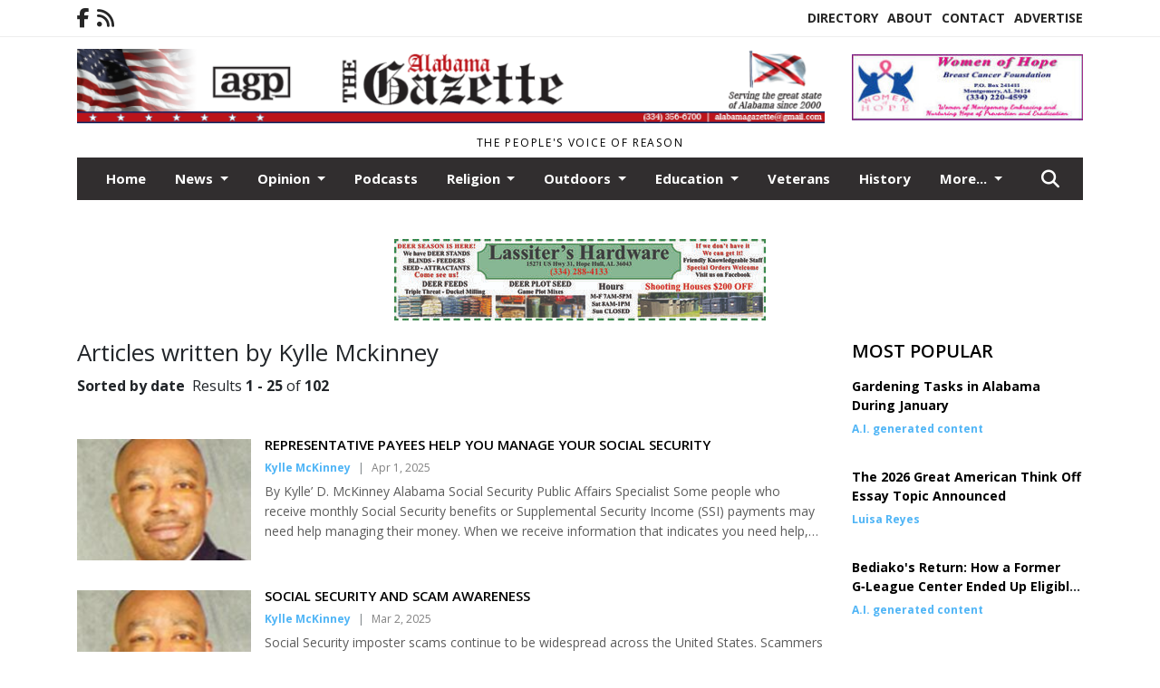

--- FILE ---
content_type: text/html; charset=UTF-8
request_url: https://www.alabamagazette.com/author/kylle_mckinney
body_size: 21042
content:
<!doctype html>
<html lang="en">

 <head>
  <META http-equiv="Content-Type" content="text/html; charset=UTF-8" />
  <META NAME="author" content="Alabama Gazette" />
  <META NAME="description" CONTENT="Alabama Gazette archives search page" />
  <META NAME="keywords" CONTENT="Alabama Gazette,archives,archives search,search,search tool,keyword,phrase,search results" />
  <META NAME="robots" CONTENT="index,follow" />
  <META HTTP-EQUIV="cache-control" CONTENT="private, no-store, no-cache, must-revalidate" />
  
  <META NAME="revisit-after" CONTENT="30 days" />
  
  <META PROPERTY="og:title" CONTENT="Alabama Gazette Archives">
<META PROPERTY="og:description" CONTENT="">
<META PROPERTY="og:url" CONTENT="https://www.alabamagazette.com/author/kylle_mckinney">
<META PROPERTY="og:site_name" CONTENT="Alabama Gazette">
<META PROPERTY="og:type" CONTENT="website">
<META PROPERTY="og:ttl" CONTENT="2419200">
<META PROPERTY="og:image" CONTENT="https://www.alabamagazette.com/home/cms_data/dfault/images/companylogo_facebook.png">
  <title>Alabama Gazette Archives</title>
  
      <meta name="viewport" content="width=device-width, initial-scale=1">
      <link rel="stylesheet" type="text/css" media="screen" href="/app/website_specifics/pdf_click_menu_small.css" />
      <link rel="stylesheet" type="text/css" media="screen" href="/ASSET/1522x26349/XPATH/cms/website_specifics/css_themes/monarch/monarch.css" />
      
         <link href="https://fonts.googleapis.com/css2?family=Open+Sans:ital,wght@0,300;0,400;0,600;0,700;0,800;1,300;1,400;1,600;1,700;1,800&display=swap" rel="stylesheet" />

          <script>
            // Create a link element for the Font Awesome stylesheet with fallback
            const font_awesome_link = document.createElement('link');
            font_awesome_link.rel = 'stylesheet';
            font_awesome_link.type = 'text/css';
            font_awesome_link.href = 'https://repo.charityweather.com/files/font_awesome/font-awesome-6.5.1-pro-ll-kit/css/all-ll-min.css';
 
            // If loading fails, switch to fallback URL
            font_awesome_link.onerror = () => {
              font_awesome_link.href = 'https://repo.lionslight.com/files/font_awesome/font-awesome-6.5.1-pro-ll-kit/css/all-ll-min.css';
            };
 
            // Prepend the stylesheet to the head for faster priority loading
            document.head.prepend(font_awesome_link);
 
            // Optional: Listen for the stylesheet's load event to handle FOUC
            font_awesome_link.onload = () => {
              document.documentElement.classList.add('fa-loaded');
            };
          </script>


<!-- Desktop/canonical vs. mobile/alternate URLs -->
<link rel="canonical" href="https://www.alabamagazette.com/author/kylle_mckinney">


  <script type="text/javascript" async src="/ASSET/1350x25748/XPATH/cms/js/cookie_consent/3rd_parties/inmobi/header.js"></script>
 <script src="/app/website_specifics/jquery-2-2-2.min.js"></script>

    <script>
     function offsiteLink(a,b){
      a.href='/ajax/selectit?storyId='+b;
      return false;
     }
     function offsiteAdLink(a,b){
      a.href='/ajax/adselectit?adid='+b;
      return false;
     }
    </script>
<script>
function RemoveContent(d) {document.getElementById(d).style.display = "none";}
function InsertContent(d) {document.getElementById(d).style.display = ""; swapdiv(d);}

function expiredAJAX() {
 // noop
}

     function swapdiv(a){
      if (a=='div2'){
       CLEAR.f.runOverlay('/ajax/popular/blogged');
      } else {
       CLEAR.f.runOverlay('/ajax/popular/viewed');
      }
     }
</script><script src="https://www.alabamagazette.com/apps/clear/clear.js"></script>
<script>
 debug=false;
</script>
  <!-- Google Tag Manager -->
<script>(function(w,d,s,l,i){w[l]=w[l]||[];w[l].push({'gtm.start':
new Date().getTime(),event:'gtm.js'});var f=d.getElementsByTagName(s)[0],
j=d.createElement(s),dl=l!='dataLayer'?'&l='+l:'';j.async=true;j.src=
'https://www.googletagmanager.com/gtm.js?id='+i+dl;f.parentNode.insertBefore(j,f);
})(window,document,'script','dataLayer','GTM-PXKPJGH');</script>
<!-- End Google Tag Manager -->
  <script src="/app/js/postscribe/postscribe.min.js"></script>

  <!-- Global site tag (gtag.js) - Google Analytics -->
<script async src="https://www.googletagmanager.com/gtag/js?id=UA-120205576-1"></script>
<script>
  window.dataLayer = window.dataLayer || [];
  function gtag(){dataLayer.push(arguments);}
  gtag('js', new Date());

  gtag('config', 'UA-120205576-1');
</script>
  

  <!--AD PREFERENCES NEEDED BY JAVASCRIPTS-->

  <script>const PREFS_LOCAL_AD_SHUFFLER = "normal", PREFS_LOCAL_AD_SHUFFLE_TIMER = 30000, setting_ad_clicks_impressions = "enabled", PREFS_LOCAL_AD_IDLE_LOAD_TIMES = 50, console_logging = "off", privacy_version = "15515", terms_version = "37213", ccsetting = "inmobi", ccrejectbtn = "lg", ccprivacycheckbox = "off";</script>
<script>const ads = JSON.parse('[{"ad_type": "horiz_lg","ad_code": "%3Cimg%20src%3D%22%2FIMG%2F9R5QG3g3CJzK5j8lMuOF88YR%5FtdHS%2FXPATH%2Fhome%2Fcms%5Fdata%2Fdfault%2Fweb%5Fads%2Fhoriz%2F5745%2Dwebsite%5Fsponsorship%5Fad%5F728x90%2EjpgXEXT1593x40548%2Ejpeg%22%20width%3D%22728%22%20height%3D%2290%22%20alt%3D%22%22%3E","ad_id": "EYSWeMmUWnPeM2cdVcSoijbyY6olhgewyTnixqxpq"},{"ad_type": "horiz_lg","ad_code": "%3Ca%20href%3D%22https%3A%2F%2Farrowpestcontrol%2Enet%2Fwordpress%2F%22%20target%3D%22blank%22%3E%3Cimg%20src%3D%22%2FIMG%2FtB6%2DCKbL1LE7MR229wB5P%2DSNBopYA%2FXPATH%2Fhome%2Fcms%5Fdata%2Fdfault%2Fweb%5Fads%2Fhoriz%2F8766%2Dad1%5Farrow%5Fpest%5Fcontrol%2EjpgXEXT1651x38547is%2Ejpeg%22%20width%3D%22429%22%20height%3D%2290%22%20alt%3D%22%22%3E%3C%2Fa%3E","ad_id": "Yysw4mAuwBp4mQ23v2sC891MyUC%5F764OMtBMLELDE"},{"ad_type": "horiz_lg","ad_code": "%3Ca%20href%3D%22https%3A%2F%2Fwww%2Efacebook%2Ecom%2Fprofile%2Ephp%3Fid%3D100036361604490%22%20target%3D%22blank%22%3E%3Cimg%20src%3D%22%2FIMG%2F3L56TQgzHY5QDp8x3oL995SYBiQFZ%2FXPATH%2Fhome%2Fcms%5Fdata%2Fdfault%2Fweb%5Fads%2Fhoriz%2F1266%2Dlassiters%5F10%5F2025%5Fad%2EjpgXEXT1651x36843is%2Ejpeg%22%20width%3D%22410%22%20height%3D%2290%22%20alt%3D%22%22%3E%3C%2Fa%3E","ad_id": "Xxrv3l%5FtvAo3lP12u1rB780LxTB%2D693RLsA%5F9DaCD"},{"ad_type": "square","ad_code": "%3Cspan%20class%3D%22ad%5Flocal%5Fsquare%22%3E%3Ca%20href%3D%22https%3A%2F%2Ffirstchoicemontgomery%2Ecom%2F%22%20target%3D%22blank%22%3E%3Cimg%20src%3D%22%2FIMG%2FwjNUvk7bLmmcNjdFn7rxjzlfferGDdpfk%2FXPATH%2Fhome%2Fcms%5Fdata%2Fdfault%2Fweb%5Fads%2Fsquare%2F3844%2Dad%5Ffirst%5Fchoice%2EjpgXEXT1765x36127is%2Ejpeg%22%20width%3D%22300%22%20height%3D%22123%22%20alt%3D%22%22%3E%3C%2Fa%3E%3C%2Fspan%3E","ad_id": "j937DxL57M0DxbBC6B3NHIAX9fNKGJDhX4MHJbmOP"},{"ad_type": "square","ad_code": "%3Cspan%20class%3D%22ad%5Flocal%5Fsquare%22%3E%3Ca%20href%3D%22https%3A%2F%2Fwww%2Ebrantleybank%2Ecom%2F%22%20target%3D%22blank%22%3E%3Cimg%20src%3D%22%2FIMG%2F1oFUtV%5FVLogebNhYlrr4dGmdhpbADhftz%2FXPATH%2Fhome%2Fcms%5Fdata%2Fdfault%2Fweb%5Fads%2Fsquare%2F9675%2Dbrantley%5Fbank%5Fnew%5Fad%5F041825%2EjpgXEXT1540x39576is%2Ejpeg%22%20width%3D%22300%22%20height%3D%22125%22%20alt%3D%22%22%3E%3C%2Fa%3E%3C%2Fspan%3E","ad_id": "r604AuI24JxAuY%2D%5F3%2D0KEF9U6cKHDGAiU1JEGcjLM"},{"ad_type": "square","ad_code": "%3Cspan%20class%3D%22ad%5Flocal%5Fsquare%22%3E%3Ca%20href%3D%22https%3A%2F%2Fus%2Eshaklee%2Ecom%2Fsite%2Facole%2Fstorefront%22%20target%3D%22blank%22%3E%3Cimg%20src%3D%22%2FIMG%2FsfFhrVqdeoNWPRnHgxVBjLcHrftxsuium%2FXPATH%2Fhome%2Fcms%5Fdata%2Fdfault%2Fweb%5Fads%2Fsquare%2F6726%2Dad%5Fshaklee%2EjpgXEXT1542x34253is%2Ejpeg%22%20width%3D%22300%22%20height%3D%22194%22%20alt%3D%22%22%3E%3C%2Fa%3E%3C%2Fspan%3E","ad_id": "8QKOWEeMOfHWEuUVNUKgabTqQygdZgW8qLf2piphi"},{"ad_type": "square","ad_code": "%3Cspan%20class%3D%22ad%5Flocal%5Fsquare%22%3E%3Cimg%20src%3D%22%2FIMG%2FsfdYcirnJVePkTQSmAhroOtFxqjE6zkre%2FXPATH%2Fhome%2Fcms%5Fdata%2Fdfault%2Fweb%5Fads%2Fsquare%2F5213%2Dad3%5Fdc%5Ftree%5Fservice%2EjpgXEXT1699x37510is%2Ejpeg%22%20width%3D%22300%22%20height%3D%22373%22%20alt%3D%22%22%3E%3C%2Fspan%3E","ad_id": "4MGKSAaIKbDSAqQRJQGcWXPmMucZVcS8mHbqlelde"},{"ad_type": "square","ad_code": "%3Cspan%20class%3D%22ad%5Flocal%5Fsquare%22%3E%3Ca%20href%3D%22https%3A%2F%2Fwww%2Eveteranscrisisline%2Enet%2F%22%20target%3D%22blank%22%3E%3Cimg%20src%3D%22%2FIMG%2F2pUatf%5FVXTaeTOeSmtgrbMgUfdy%5FChewi%2FXPATH%2Fhome%2Fcms%5Fdata%2Fdfault%2Fweb%5Fads%2Fsquare%2F7684%2Dad%5Fveterans%5Fcrisis%5Fline%2EjpgXEXT1546x39211is%2Ejpeg%22%20width%3D%22300%22%20height%3D%22229%22%20alt%3D%22%22%3E%3C%2Fa%3E%3C%2Fspan%3E","ad_id": "Ttnrzh7pr8kzhLxyqxn934wHtP962Fz5Ho835HW%2D%5F"},{"ad_type": "square","ad_code": "%3Cspan%20class%3D%22ad%5Flocal%5Fsquare%22%3E%3Ca%20href%3D%22https%3A%2F%2Fmowmama%2Eorg%2F%22%20target%3D%22blank%22%3E%3Cimg%20src%3D%22%2FIMG%2FsfdYcirkJVePfTQSmAhroOvFxqjD6zkre%2FXPATH%2Fhome%2Fcms%5Fdata%2Fdfault%2Fweb%5Fads%2Fsquare%2F5221%2Dad%5Fmeals%5Fon%5Fwheels%2EpngXEXT1656x37300is%2Epng%22%20width%3D%22300%22%20height%3D%22181%22%20alt%3D%22%22%3E%3C%2Fa%3E%3C%2Fspan%3E","ad_id": "s715BvJ35KyBvZ%5FA4%5F1LFG%2DV7dLIETBLV2KlUNUMN"},{"ad_type": "square","ad_code": "%3Cspan%20class%3D%22ad%5Flocal%5Fsquare%22%3E%3Ca%20href%3D%22https%3A%2F%2Fwww%2Ewalkerforalabama%2Ecom%2F%22%20target%3D%22blank%22%3E%3Cimg%20src%3D%22%2FIMG%2FeRHlglvPeofXPepTRDixvDuNnbqJwesyz%2FXPATH%2Fhome%2Fcms%5Fdata%2Fdfault%2Fweb%5Fads%2Fsquare%2F2548%2Dimage001%5F%5F2%5F%2EpngXEXT1531x34667is%2Epng%22%20width%3D%22300%22%20height%3D%22300%22%20alt%3D%22%22%3E%3C%2Fa%3E%3C%2Fspan%3E","ad_id": "JdXbjRrZbsUjR7hiahXtnog3d%5FtqzFnZzssH2v2uv"},{"ad_type": "square","ad_code": "%3Cspan%20class%3D%22ad%5Flocal%5Fsquare%22%3E%3Ca%20href%3D%22https%3A%2F%2Fwww%2Ebryanjewelry%2Ecom%2F%22%20target%3D%22blank%22%3E%3Cimg%20src%3D%22%2FIMG%2FsfdYcirhJVePkTQSmAhroOsFxqjD6zkre%2FXPATH%2Fhome%2Fcms%5Fdata%2Fdfault%2Fweb%5Fads%2Fsquare%2F6843%2Dbryan%5Fjewelry%5Fdecember%5F2025%2EjpgXEXT1500x39819is%2Ejpeg%22%20width%3D%22300%22%20height%3D%22155%22%20alt%3D%22%22%3E%3C%2Fa%3E%3C%2Fspan%3E","ad_id": "w%5F59FzN79O2FzdDE8D5PJKCZ%5FhPMIbFXZ6OhYRYQR"},{"ad_type": "square","ad_code": "%3Cspan%20class%3D%22ad%5Flocal%5Fsquare%22%3E%3Ca%20href%3D%22https%3A%2F%2Fwww%2Esiluriabaptist%2Ecom%2F%22%20target%3D%22blank%22%3E%3Cimg%20src%3D%22%2FIMG%2FiVbScitlRVgeiZQQsCTBk7qVxjpx5vigu%2FXPATH%2Fhome%2Fcms%5Fdata%2Fdfault%2Fweb%5Fads%2Fsquare%2F7554%2Dsiluria%5Fbaptist%5Fchurch%5Fad%5F14%2EjpgXEXT1569x40895is%2Ejpeg%22%20width%3D%22300%22%20height%3D%22176%22%20alt%3D%22%22%3E%3C%2Fa%3E%3C%2Fspan%3E","ad_id": "%5FTNRZHhPRiKZHxXYQXNjdeWtT1jgczZvtOidfB8kl"}]');</script>

<script src="/ASSET/1533x23183/XPATH/cms/website_specifics/monarch_ad_shuffler.js"></script>

<script>$(function() {
    var submitIcon = $('.searchbox-icon');
    var inputBox = $('.searchbox-input');
    var searchBox = $('.searchbox');
    var isOpen = false;
    submitIcon.click(function () {
        if (isOpen == false) {
            searchBox.addClass('searchbox-open');
            inputBox.focus();
            isOpen = true;
        } else {
            searchBox.removeClass('searchbox-open');
            inputBox.focusout();
            isOpen = false;
        }
    });
    submitIcon.mouseup(function () {
        return false;
    });
    searchBox.mouseup(function () {
        return false;
    });
    $(document).mouseup(function () {
        if (isOpen == true) {
            $('.searchbox-icon').css('display', 'block');
            submitIcon.click();
        }
    });


 runIf($('.menu').length,'jQuery.sticky','/app/website_specifics/sticky.js',function(){
  $(".menu").sticky({ topSpacing: 0, center:true, className:"stickynow" });
 });



});
function buttonUp() {
    var inputVal = $('.searchbox-input').val();
    inputVal = $.trim(inputVal).length;
    if (inputVal !== 0) {
        $('.searchbox-icon').css('display', 'none');
    } else {
        $('.searchbox-input').val('');
        $('.searchbox-icon').css('display', 'block');
    }
}



runIf=function(condition,name,url,callback){
 if(condition){
  runSafe(name,url,callback);
 }
}



runSafe=function(name,url,callback){
 if(typeof window[name] != 'undefined'){
  callback();
 } else {
  if(typeof runsafe != 'object'){runsafe={};}
  if(runsafe[url] && runsafe[url].constructor === Array){var loadit=false;} else {runsafe[url]=[];var loadit=true;}
  runsafe[url].push(callback);
  // START001 UI stuff not necessary
  // if (document.body){document.body.style.borderTop="10px solid red";}
  // END001 UI stuff not necessary
  if (loadit){
   var js = document.createElement('script');
   js.async = true;
   js.src = url;
   js.onload = js.onreadystatechange = (function(){return function(){
    while(runsafe[url].length){
     var f=runsafe[url].shift();
     f();
    }
    delete runsafe[url];
    var count = 0; for (var k in runsafe) if (runsafe.hasOwnProperty(k)) count++;
    if(count==0){
     // START002 UI stuff not necessary
     if (document.body){document.body.style.borderTop="none";}
     // END002 UI stuff not necessary
    }
   }})();
   var first = document.getElementsByTagName('script')[0];
   first.parentNode.insertBefore(js, first);
  }
 }
}



</script>

<style>
.preLoadImg {
    display: none;
}
#undefined-sticky-wrapper:before {
    height:50px;
    background-color: #B6BD98;
}
</style>

<!-- CSS for print_sub_alert -->
<style>

.print_sub_container {
    width:auto;
}
.print_sub_container div {
    width:auto;
}
.print_sub_container .print_sub_header {
//    background-color:#c7edfc;
//    padding: 12px 2px;
    cursor: pointer;
    font-weight: bold;
}
.print_sub_container .print_sub_content {
    display: none;
    padding : 5px;
}
</style>



  



 </head>
 <body>
<!-- Google Tag Manager (noscript) -->
<noscript><iframe src="https://www.googletagmanager.com/ns.html?id=GTM-PXKPJGH"
height="0" width="0" style="display:none;visibility:hidden"></iframe></noscript>
<!-- End Google Tag Manager (noscript) -->

<img class="preLoadImg" src="/home/cms_data/dfault/images/home-menu-icon.png" width="1" height="1" alt="" />
<img class="preLoadImg" src="/home/cms_data/dfault/images/home-menu-active-icon.png" width="1" height="1" alt="" />




  <section class="top-bar">
    <div class="container">
      <div class="row">
	<div class="col-sm-2">
	  <ul class="social">
      <li class="nav-item jvlmn"><a  href="https://www.facebook.com/alabamagazette"  target="n/a"><i class='fa-brands fa-facebook-f' aria-hidden='true'></i></a></li><li class="nav-item jvlmn"><a  href="https://www.alabamagazette.com/rss"  target="n/a"><i class='fa fa-rss' aria-hidden='true'></i></a></li>
	  </ul>
	</div>
	<div class="col-sm-10 text-right">
	  <div id="main_menu">
	    <ul class="links">
            <li class="nav-item jvlmn"><a  href="https://www.alabamagazette.com/directory" >Directory</a></li><li class="nav-item jvlmn"><a  href="https://www.alabamagazette.com/about" >About</a></li><li class="nav-item jvlmn"><a  href="https://www.alabamagazette.com/contact" >Contact</a></li><li class="nav-item jvlmn"><a  href="https://www.alabamagazette.com/advertise" >Advertise</a></li>
	    </ul>
	  </div>
	</div>
      </div>
    </div>
  </section>
   

   <!--/// Header ///-->
	<header class="header home-4">
		<div class="container">
			<div class="row">
				<div class="col-sm-9">
					<figure class="logo"><a href="https://www.alabamagazette.com/" aria-label="Home"><img src="/home/cms_data/dfault/images/masthead_990x100.png" alt="" class="logo"></a>
					</figure>
				</div>
				<div class="col-sm-3 text-right xs-none">
      <div class="header_home_ad" aria-hidden="true"><!--ad_init_ctr:HbVZhPpXZqShP5fgYfVrl6edb1r0kfhz1WqlnxEst--><a href="http://www.thewomenofhope.org/" target="blank"><img src="/IMG/-SABaXo6OLAfKQD4-vgUFUZ0VRHMg/XPATH/home/cms_data/dfault/web_ads/horiz_small/4074-women_of_hope.jpgXEXT1680x37200is.jpeg" width="260" height="90" alt=""></a></div>
 				</div>
			</div>
			<div class="row">
				<div class="col-sm-12">
					<div class="date">
    <div class="grid_1 rightone">
     <p class="pub_date">
      The people's voice of reason
     </p>
    </div>
					</div>
				</div>
			</div>
		</div>
	</header>
<!-- Dynamic script (11-21-2025) -->
<style>
#JvlNavbarContent {
    width: 100%  /* Prevents wrapping */
}
#JvlNavbarContent .nav {
    flex-wrap: nowrap;  /* Prevents wrapping */
}
#JvlNavbarContent .nav a {
    white-space: nowrap;  /* Prevents text wrapping */
}
#JvlNavbarContent .nav > li {  /* Hide all menu items initially */
    opacity: 0;
    /* transition: opacity 0.2s ease; /* Animation when JS adds .show */
}
#JvlNavbarContent .nav > li.show { /* Reveal all menu items */
    opacity: 1;
}

/* ADDED 12-4-2025: Apply opacity: 1 when screen width is 990px or less */
@media screen and (max-width: 990px) {
    #JvlNavbarContent .nav > li {
        opacity: 1;
    }
}

</style>
<script>const dynamicMenu = true;</script>
   <section class="header home-4" style="top:0;position:sticky;padding-top:0;z-index:2022;">
		<div class="container">
			<div class="row">
				<div class="col-sm-12">
					<nav class="navbar navbar-expand-lg navbar-default">
        <div class="navbar-header">
    <button class="navbar-toggler" type="button" data-bs-toggle="collapse" data-bs-target="#JvlNavbarContent" aria-controls="navbarSupportedContent" aria-expanded="false" aria-label="Toggle navigation">
      <i class="fa fa-bars" style="color:#fff;"></i>
    </button>
        </div>

        <!-- Collect the nav links, forms, and other content for toggling -->
        <div class="collapse navbar-collapse" id="JvlNavbarContent">
          <ul class="nav navbar-nav  me-auto mb-2 mb-lg-0"><li class="nav-item jvlmnreg"><a class="nav-link" href="https://www.alabamagazette.com/">Home</a></li>
      <li class="dropdown nav-item jvlmnreg">
              <a href="https://www.alabamagazette.com/section/news" class="nav-link dropdown-toggle" data-bs-toggle="dropdown" role="button" aria-haspopup="true" aria-expanded="false">News <span class="caret"></span></a>
              <ul class="dropdown-menu">
        <li class="nav-item jvlmnreg"><a href="https://www.alabamagazette.com/section/news" class="dropdown-item nav-link">All</a></li>
        <li class="nav-item jvlmnreg"><a href="https://www.alabamagazette.com/section/news/inside%5Fthe%5Fstatehouse" class="dropdown-item nav-link">Inside the Statehouse</a></li>
        <li class="nav-item jvlmnreg"><a href="https://www.alabamagazette.com/section/news/montgomery%5Fcounty%5Fsheriffs%5Foffice" class="dropdown-item nav-link">Montgomery County Sheriffs Office</a></li>
        <li class="nav-item jvlmnreg"><a href="https://www.alabamagazette.com/section/news/publications%5Farchive" class="dropdown-item nav-link">Publications Archive</a></li>
        <li class="nav-item jvlmnreg"><a href="https://www.alabamagazette.com/section/news/women" class="dropdown-item nav-link">Women</a></li>
       </ul></li>
      <li class="dropdown nav-item jvlmnreg">
              <a href="https://www.alabamagazette.com/section/opinion" class="nav-link dropdown-toggle" data-bs-toggle="dropdown" role="button" aria-haspopup="true" aria-expanded="false">Opinion <span class="caret"></span></a>
              <ul class="dropdown-menu">
        <li class="nav-item jvlmnreg"><a href="https://www.alabamagazette.com/section/opinion" class="dropdown-item nav-link">All</a></li>
        <li class="nav-item jvlmnreg"><a href="https://www.alabamagazette.com/section/opinion/holtsford%27s%5Flegal%5Fcorner" class="dropdown-item nav-link">Holtsford's Legal Corner</a></li>
        <li class="nav-item jvlmnreg"><a href="https://www.alabamagazette.com/section/opinion/inside%5Fthe%5Fstatehouse" class="dropdown-item nav-link">Inside the Statehouse</a></li>
        <li class="nav-item jvlmnreg"><a href="https://www.alabamagazette.com/section/opinion/misc" class="dropdown-item nav-link">Misc</a></li>
        <li class="nav-item jvlmnreg"><a href="https://www.alabamagazette.com/section/opinion/robservations" class="dropdown-item nav-link">Robservations</a></li>
        <li class="nav-item jvlmnreg"><a href="https://www.alabamagazette.com/section/opinion/think" class="dropdown-item nav-link">Think</a></li>
        <li class="nav-item jvlmnreg"><a href="https://www.alabamagazette.com/section/opinion/trisston%27s%5Ftidbits" class="dropdown-item nav-link">Trisston's Tidbits</a></li>
        <li class="nav-item jvlmnreg"><a href="https://www.alabamagazette.com/section/opinion/women" class="dropdown-item nav-link">Women</a></li>
       </ul></li><li class="nav-item jvlmnreg"><a class="nav-link" href="https://www.alabamagazette.com/section/podcasts">Podcasts</a></li>
      <li class="dropdown nav-item jvlmnreg">
              <a href="https://www.alabamagazette.com/section/religion" class="nav-link dropdown-toggle" data-bs-toggle="dropdown" role="button" aria-haspopup="true" aria-expanded="false">Religion <span class="caret"></span></a>
              <ul class="dropdown-menu">
        <li class="nav-item jvlmnreg"><a href="https://www.alabamagazette.com/section/religion" class="dropdown-item nav-link">All</a></li>
        <li class="nav-item jvlmnreg"><a href="https://www.alabamagazette.com/section/religion/reflections" class="dropdown-item nav-link">Reflections</a></li>
        <li class="nav-item jvlmnreg"><a href="https://www.alabamagazette.com/section/religion/soul%5Fsearching" class="dropdown-item nav-link">Soul Searching</a></li>
       </ul></li>
      <li class="dropdown nav-item jvlmnreg">
              <a href="https://www.alabamagazette.com/section/outdoors" class="nav-link dropdown-toggle" data-bs-toggle="dropdown" role="button" aria-haspopup="true" aria-expanded="false">Outdoors <span class="caret"></span></a>
              <ul class="dropdown-menu">
        <li class="nav-item jvlmnreg"><a href="https://www.alabamagazette.com/section/outdoors" class="dropdown-item nav-link">All</a></li>
        <li class="nav-item jvlmnreg"><a href="https://www.alabamagazette.com/section/outdoors/kritter%5Fkorner" class="dropdown-item nav-link">Kritter Korner</a></li>
        <li class="nav-item jvlmnreg"><a href="https://www.alabamagazette.com/section/outdoors/woods%5F%26%5Fwaters" class="dropdown-item nav-link">Woods & Waters</a></li>
       </ul></li>
      <li class="dropdown nav-item jvlmnreg">
              <a href="https://www.alabamagazette.com/section/education" class="nav-link dropdown-toggle" data-bs-toggle="dropdown" role="button" aria-haspopup="true" aria-expanded="false">Education <span class="caret"></span></a>
              <ul class="dropdown-menu">
        <li class="nav-item jvlmnreg"><a href="https://www.alabamagazette.com/section/education" class="dropdown-item nav-link">All</a></li>
        <li class="nav-item jvlmnreg"><a href="https://www.alabamagazette.com/section/education/tech%5Ftalk" class="dropdown-item nav-link">Tech Talk</a></li>
        <li class="nav-item jvlmnreg"><a href="https://www.alabamagazette.com/section/education/the%5Feducation%5Fstation" class="dropdown-item nav-link">The Education Station</a></li>
       </ul></li><li class="nav-item jvlmnreg"><a class="nav-link" href="https://www.alabamagazette.com/section/veterans">Veterans</a></li><li class="nav-item jvlmnreg"><a class="nav-link" href="https://www.alabamagazette.com/section/history">History</a></li>
      <li class="dropdown nav-item jvlmnreg">
              <a href="https://www.alabamagazette.com/section/sports" class="nav-link dropdown-toggle" data-bs-toggle="dropdown" role="button" aria-haspopup="true" aria-expanded="false">Sports <span class="caret"></span></a>
              <ul class="dropdown-menu">
        <li class="nav-item jvlmnreg"><a href="https://www.alabamagazette.com/section/sports" class="dropdown-item nav-link">All</a></li>
        <li class="nav-item jvlmnreg"><a href="https://www.alabamagazette.com/section/sports/college%5Ffootball" class="dropdown-item nav-link">College Football</a></li>
       </ul></li><li class="nav-item jvlmnreg"><a class="nav-link" href="https://www.alabamagazette.com/section/health">Health</a></li>
      <li class="dropdown nav-item jvlmnreg">
              <a href="https://www.alabamagazette.com/#" class="nav-link dropdown-toggle" data-bs-toggle="dropdown" role="button" aria-haspopup="true" aria-expanded="false">More... <span class="caret"></span></a>
              <ul class="dropdown-menu">
        <li class="nav-item jvlmnreg"><a href="https://www.alabamagazette.com/section/events" class="dropdown-item nav-link">Events</a></li>
        <li class="nav-item jvlmnreg"><a href="https://www.alabamagazette.com/section/food" class="dropdown-item nav-link">Food</a></li>
        <li class="nav-item jvlmnreg"><a href="https://www.alabamagazette.com/section/seniors" class="dropdown-item nav-link">Seniors</a></li>
        <li class="nav-item jvlmnreg"><a href="https://www.alabamagazette.com/section/gardening" class="dropdown-item nav-link">Gardening</a></li>
       </ul></li><li class="nav-item jvlmn"><a  href="https://www.alabamagazette.com/directory" >Directory</a></li><li class="nav-item jvlmn"><a  href="https://www.alabamagazette.com/about" >About</a></li><li class="nav-item jvlmn"><a  href="https://www.alabamagazette.com/contact" >Contact</a></li><li class="nav-item jvlmn"><a  href="https://www.alabamagazette.com/advertise" >Advertise</a></li>
								</ul><ul class="nav navbar-nav ml-auto"><div class="navbar-nav ml-auto">
				            <a href="javascript:;" class="search-toggler"> 
								<i class="fa fa-search"></i>
							</a>
							<div id="search-form">
							    <form method="GET" class="searchbox" autocomplete="on" action="/findit" NAME="findit">
                                                                <input class="search" type="text" name="mysearch" placeholder="Search" required="" value="" title="search">
								<input class="submit-search" type="submit" value="Submit">
                                                            </form>
							</div>
				        </div></ul></div>
					</nav>
				</div>
			</div>
		</div>
	</section>
<script>
/**
 * Dynamic Navigation Menu with Responsive Overflow
 * Automatically collapses menu items into a "More..." dropdown on narrow screens
 */

(function() {
    'use strict';

    // Configuration
    const CONFIG = {
        RESERVED_SPACE: 200,
        BREAKPOINT: 990,
        DEBOUNCE_DELAY: 0,
        SELECTOR: {
            MAIN_MENU: 'ul.nav.navbar-nav.me-auto',
            DROPDOWN_TOGGLE: '[data-bs-toggle="dropdown"]'
        },
        CLASS: {
            NAV_ITEM: 'nav-item',
            NAV_LINK: 'nav-link',
            DROPDOWN: 'dropdown',
            DROPDOWN_ITEM: 'dropdown-item',
            DROPDOWN_MENU: 'dropdown-menu',
            DROPEND: 'dropend',
            HIDDEN: 'd-none',
            PROTECTED: 'jvlmn',
            REGULAR: 'jvlmnreg',
            MORE_DROPDOWN: 'more-dropdown',
            MORE_MENU: 'more-menu'
        }
    };

    // State management
    let resizeTimer = null;
    let mainMenu = null;
    let moreDropdown = null;
    let moreMenu = null;
    let hasInitialized = false; // track if init() has run

    /**
     * Initialize the dynamic menu system
     */
    function init() {
        try {
            if (hasInitialized) return; // safety check
            hasInitialized = true;
            // Check if dynamic menu is enabled
            if (!shouldInitialize()) {
                return;
            }

            mainMenu = document.querySelector(CONFIG.SELECTOR.MAIN_MENU);
            
            if (!mainMenu) {
                console.error('[DynamicMenu] Main menu not found. Selector:', CONFIG.SELECTOR.MAIN_MENU);
                return;
            }

            mergeExistingMoreDropdowns();
            setupEventListeners();
            adjustMenu();
            showNavbar();
        } catch (error) {
            console.error('[DynamicMenu] Initialization error:', error);
        }
    }

    /**
    * Show navbar sections on page load
    */
    function showNavbar() {
        const items = document.querySelectorAll('#JvlNavbarContent .navbar-nav > li');
        items.forEach((item, index) => {
                item.classList.add('show');
        });
    }

    /**
     * Find and merge any pre-existing "More..." dropdowns
     */
    function mergeExistingMoreDropdowns() {
        const existingDropdowns = Array.from(mainMenu.querySelectorAll('li'))
            .filter(li => li && li.textContent.trim().toLowerCase().startsWith('more...'));

        // Create our consolidated More... dropdown
        createMoreDropdown();

        // Merge items from existing dropdowns
        existingDropdowns.forEach(dropdown => {
            if (dropdown === moreDropdown) return;

            const items = dropdown.querySelectorAll(`.${CONFIG.CLASS.DROPDOWN_MENU} > li`);
            items.forEach(item => moreMenu.appendChild(item));
            dropdown.remove();
        });
    }

    /**
     * Create the More... dropdown element
     */
    function createMoreDropdown() {
        moreDropdown = document.createElement('li');
        moreDropdown.className = `${CONFIG.CLASS.NAV_ITEM} ${CONFIG.CLASS.DROPDOWN} ${CONFIG.CLASS.HIDDEN} ${CONFIG.CLASS.MORE_DROPDOWN}`;
        moreDropdown.innerHTML = `
            <a class="${CONFIG.CLASS.NAV_LINK} dropdown-toggle" href="#" data-bs-toggle="dropdown" data-bs-auto-close="outside" aria-expanded="false">
                More...
            </a>
            <ul class="${CONFIG.CLASS.DROPDOWN_MENU} ${CONFIG.CLASS.MORE_MENU}"></ul>
        `;

        moreMenu = moreDropdown.querySelector(`.${CONFIG.CLASS.MORE_MENU}`);
        mainMenu.appendChild(moreDropdown);
    }

    /**
     * Setup nested dropdown handlers for items inside More...
     */
    function setupNestedDropdowns() {
        if (!moreMenu) return;

        const nestedDropdowns = moreMenu.querySelectorAll(`.${CONFIG.CLASS.DROPDOWN}, .${CONFIG.CLASS.NAV_ITEM}.${CONFIG.CLASS.DROPDOWN}`);

        nestedDropdowns.forEach(dropdown => {
            const toggle = dropdown.querySelector(CONFIG.SELECTOR.DROPDOWN_TOGGLE);
            if (!toggle) return;

            // Style adjustments for nested dropdowns
            if (toggle.classList.contains(CONFIG.CLASS.NAV_LINK)) {
                toggle.classList.add(CONFIG.CLASS.DROPDOWN_ITEM);
            }

            const nestedMenu = dropdown.querySelector(`.${CONFIG.CLASS.DROPDOWN_MENU}`);
            if (nestedMenu) {
                dropdown.classList.add(CONFIG.CLASS.DROPEND);

                // Style nested menu
                if (!nestedMenu.hasAttribute('data-styled')) {
                    nestedMenu.style.padding = '0';
                    nestedMenu.style.position = 'static';
                    nestedMenu.setAttribute('data-styled', 'true');
                }

                // Add classes and indentation to nested items
                styleNestedItems(nestedMenu);

                // Initialize Bootstrap dropdown
                initializeBootstrapDropdown(toggle);
            }
        });
    }

    /**
     * Style nested menu items with proper classes and indentation
     */
    function styleNestedItems(nestedMenu) {
        const items = nestedMenu.querySelectorAll('li');
        items.forEach(item => {
            item.classList.add(CONFIG.CLASS.NAV_ITEM, CONFIG.CLASS.REGULAR);
        });

        const links = nestedMenu.querySelectorAll(`.${CONFIG.CLASS.DROPDOWN_ITEM}, li > a`);
        links.forEach(link => {
            if (!link.hasAttribute('data-indented')) {
                link.style.setProperty('padding-left', '2rem', 'important');
                link.setAttribute('data-indented', 'true');
                link.classList.add(CONFIG.CLASS.NAV_LINK);
            }
        });
    }

    /**
     * Initialize Bootstrap dropdown instance
     */
    function initializeBootstrapDropdown(toggle) {
        if (!window.bootstrap?.Dropdown) return;

        try {
            const existingInstance = bootstrap.Dropdown.getInstance(toggle);
            if (existingInstance) {
                existingInstance.dispose();
            }

            new bootstrap.Dropdown(toggle, { autoClose: true });
        } catch (error) {
            console.error('[DynamicMenu] Error initializing Bootstrap dropdown:', error);
        }
    }

    /**
     * Restore item to its original state when moving out of More...
     */
    function restoreItemState(item) {
        if (!item.classList) return;

        item.classList.remove(CONFIG.CLASS.DROPEND);
        item.classList.add(CONFIG.CLASS.NAV_ITEM);

        // Restore dropdown toggle classes
        const toggle = item.querySelector(CONFIG.SELECTOR.DROPDOWN_TOGGLE);
        if (toggle?.classList.contains(CONFIG.CLASS.DROPDOWN_ITEM)) {
            toggle.classList.remove(CONFIG.CLASS.DROPDOWN_ITEM);
        }

        // Remove nested dropdown styling
        const nestedMenu = item.querySelector(`.${CONFIG.CLASS.DROPDOWN_MENU}`);
        if (nestedMenu?.hasAttribute('data-styled')) {
            nestedMenu.removeAttribute('style');
            nestedMenu.removeAttribute('data-styled');

            const nestedItems = nestedMenu.querySelectorAll('[data-indented="true"]');
            nestedItems.forEach(link => {
                link.style.paddingLeft = '';
                link.removeAttribute('data-indented');
            });
        }
    }

    /**
     * Move all items from More... back to main menu
     */
    function moveItemsBackToMainMenu() {
        while (moreMenu.firstChild) {
            const child = moreMenu.firstChild;
            restoreItemState(child);
            mainMenu.insertBefore(child, moreDropdown);
        }
    }

    /**
     * Prepare item for insertion into More... dropdown
     */
    function prepareItemForMore(item) {
        item.classList.add(CONFIG.CLASS.NAV_ITEM, CONFIG.CLASS.REGULAR);

        const link = item.querySelector('a');
        if (link && !link.classList.contains(CONFIG.CLASS.NAV_LINK)) {
            link.classList.add(CONFIG.CLASS.NAV_LINK);
        }
    }

    /**
     * Main adjustment logic - handles menu overflow
     */
    function adjustMenu() {
        if (!mainMenu || !moreDropdown || !moreMenu) return;

        // Reset: move everything back
        moveItemsBackToMainMenu();
        moreDropdown.classList.add(CONFIG.CLASS.HIDDEN);

        // Only apply overflow logic on desktop
        if (window.innerWidth <= CONFIG.BREAKPOINT) return;

        const containerWidth = mainMenu.parentElement.offsetWidth;
        const items = Array.from(mainMenu.children).filter(li => li !== moreDropdown);
        
        let usedWidth = 0;
        let overflowIndex = -1; // BEFORE 11-19-2025: -1

        // Find overflow point
        for (let i = 0; i < items.length; i++) {
            usedWidth += items[i].offsetWidth;

            if (usedWidth > containerWidth - CONFIG.RESERVED_SPACE) {
                overflowIndex = i;   // BEFORE 11-19-2025: i - 1
                break;
            }
        }

        // Move overflowing items to More...
        if (overflowIndex >= 0) {
            for (let i = items.length - 1; i >= overflowIndex; i--) {
                const item = items[i];

                // Skip protected items
                if (item.classList.contains(CONFIG.CLASS.PROTECTED)) continue;

                prepareItemForMore(item);
                moreMenu.insertBefore(item, moreMenu.firstChild);
            }

            if (moreMenu.children.length > 0) {
                moreDropdown.classList.remove(CONFIG.CLASS.HIDDEN);
                setupNestedDropdowns();
            }
        }
    }

    /**
     * Debounced resize handler
     */
    function handleResize() {
        clearTimeout(resizeTimer);
        resizeTimer = setTimeout(adjustMenu, CONFIG.DEBOUNCE_DELAY);
    }

    /**
     * Setup event listeners
     */
    function setupEventListeners() {
        window.addEventListener('resize', handleResize);
    }

    /**
     * Cleanup function for proper teardown
     */
    function destroy() {
        window.removeEventListener('resize', handleResize);
        clearTimeout(resizeTimer);
    }

    /**
     * Check if dynamic menu is enabled via global variable
     */
    function shouldInitialize() {
        return typeof dynamicMenu !== 'undefined' && dynamicMenu === true;
    }

    /**
    // Initialize when DOM is ready
    if (document.readyState === 'loading') {
        document.addEventListener('DOMContentLoaded', init);
    } else {
        init();
    }
    */

    /* ADDED 12-4-2025 */
    if (window.innerWidth > CONFIG.BREAKPOINT){
        init();
    } else {
        showNavbar();
    }

    // Listen for resize
    window.addEventListener('resize', () => {
        if (!hasInitialized && window.innerWidth > CONFIG.BREAKPOINT) {
            init(); // run once when crossing above breakpoint
        }
    });

})();
</script>

   <section class="head-info">
		<div class="container">
			<div class="row">
				<div class="col-8">
					<span id="weatherinfo1"><div class="weather-info">
						<script tag="a" src="https://repo.charityweather.com/cw.js" onerror="this.onerror=null;this.src='https://www.charityweather.com/cw.js';" widgetid="3r2slofbbek" locationname="Montgomery, AL" iconstyle="colorfill" trigger="click" widget-align="left" data-style="opacity:0;" showname="true"></script>
					</div></span>

				</div>
				<div class="col-4 text-right">
					
					<!--<a href="javascript:;" class="primary-btn">e-Edition</a>-->
				</div>
			</div>
		</div>
	</section>
<div class="js_ad_inserted ad_local_lghoriz pt-4" data-mobile-ad1="ad_type_square" data-mobile-ad2="" data-desktop-ad1="%3C%21%2D%2Dad%5Finit%5Fctr%3AZztx5nBvxCq5nR34w3tD9S21zNQY8%255F9vJGC5MFMEF%2D%2D%3E%3Ca%20href%3D%22https%3A%2F%2Fwww%2Efacebook%2Ecom%2Fprofile%2Ephp%3Fid%3D100036361604490%22%20target%3D%22blank%22%3E%3Cimg%20src%3D%22%2FIMG%2F3L56TQgzHY5QDp8x3oL995SYBiQFZ%2FXPATH%2Fhome%2Fcms%5Fdata%2Fdfault%2Fweb%5Fads%2Fhoriz%2F1266%2Dlassiters%5F10%5F2025%5Fad%2EjpgXEXT1651x36843is%2Ejpeg%22%20width%3D%22410%22%20height%3D%2290%22%20alt%3D%22%22%3E%3C%2Fa%3E" data-desktop-ad2=""></div><section class="main-dt">
		<div class="container">
			<div class="row">
				<div class="col-lg-9 col-md-8 lft"><h1 class="small_h1_font">Articles written by Kylle Mckinney</h1><br /><p class='tagline'><strong>Sorted by date</strong>&nbsp;&nbsp;Results <strong>1 - 25</strong> of <strong>102</strong></p><div class="main-section"><div class="news-breaking-info storylayout1"><ul class="sm-bx"><li><figure><a href="https://www.alabamagazette.com/story/2025/04/01/seniors/representative-payees-help-you-manage-your-social-security/6074.html" aria-label="Story Thumbnail: REPRESENTATIVE PAYEES HELP YOU MANAGE YOUR SOCIAL SECURITY"><img src="/IMG/Bbiv2lxoskTNkjqVxjpls4kQxIJjv/XPATH/home/cms_data/dfault/photos/author_photos/kylle_mckinneyXEXT1641x36087is.jpg" width="192" height="133" class="hover-img" alt="" loading="lazy"></a></figure>
<a href="https://www.alabamagazette.com/story/2025/04/01/seniors/representative-payees-help-you-manage-your-social-security/6074.html"><h3 style="padding-top:0;">REPRESENTATIVE PAYEES HELP YOU MANAGE YOUR SOCIAL SECURITY</h3></a><h4><span><strong><a href='https://www.alabamagazette.com/author/kylle_mckinney' aria-label="Author link" class="author-blue">Kylle McKinney</a></strong></span><span class="ml-2 mr-2 mgray">|</span><span style="color:grey !important;"><a href='https://www.alabamagazette.com/issue/04_01_2025/' style='color:grey !important;'>Apr 1, 2025</a></span></h4><p class="crop-text-3"><span>By Kylle’ D. McKinney Alabama Social Security Public Affairs Specialist Some people who receive monthly Social Security benefits or Supplemental Security Income (SSI) payments may need help managing their money. When we receive information that indicates you need help, we’ll work with you to find the most suitable representative payee to manage your benefits. A representative payee is someone who receives your monthly benefit payment on your behalf and must use the money to pay for your cur...</span></p>
</li>
<li><figure><a href="https://www.alabamagazette.com/story/2025/03/02/seniors/social-security-and-scam-awareness/5796.html" aria-label="Story Thumbnail: SOCIAL SECURITY AND SCAM AWARENESS"><img src="/IMG/Bbiv2lxoskTNkjqVxjpls4kQxIJjv/XPATH/home/cms_data/dfault/photos/author_photos/kylle_mckinneyXEXT1641x36087is.jpg" width="192" height="133" class="hover-img" alt="" loading="lazy"></a></figure>
<a href="https://www.alabamagazette.com/story/2025/03/02/seniors/social-security-and-scam-awareness/5796.html"><h3 style="padding-top:0;">SOCIAL SECURITY AND SCAM AWARENESS</h3></a><h4><span><strong><a href='https://www.alabamagazette.com/author/kylle_mckinney' aria-label="Author link" class="author-blue">Kylle McKinney</a></strong></span><span class="ml-2 mr-2 mgray">|</span><span style="color:grey !important;"><a href='https://www.alabamagazette.com/issue/03_02_2025/' style='color:grey !important;'>Mar 2, 2025</a></span></h4><p class="crop-text-3"><span>Social Security imposter scams continue to be widespread across the United States. Scammers use tactics to deceive you into providing sensitive information or money. If you receive a suspicious letter, text, email, or call, do not respond. We will NEVER: · Text or email images of an employee’s official government identification. · Suspend your Social Security number. · Threaten you with arrest or other legal action unless you immediately pay a fine or fee. · Require payment by retail gift card,...</span></p>
</li>
<li><figure><a href="https://www.alabamagazette.com/story/2024/10/01/seniors/helpful-ssi-changes-reducing-customer-burden-take-effect/4372.html" aria-label="Story Thumbnail: Helpful SSI Changes Reducing Customer Burden Take Effect"><img src="/IMG/Bbiv2lxoskTNkjqVxjpls4kQxIJjv/XPATH/home/cms_data/dfault/photos/author_photos/kylle_mckinneyXEXT1641x36087is.jpg" width="192" height="133" class="hover-img" alt="" loading="lazy"></a></figure>
<a href="https://www.alabamagazette.com/story/2024/10/01/seniors/helpful-ssi-changes-reducing-customer-burden-take-effect/4372.html"><h3 style="padding-top:0;">Helpful SSI Changes Reducing Customer Burden Take Effect</h3></a><h4><span><strong><a href='https://www.alabamagazette.com/author/kylle_mckinney' aria-label="Author link" class="author-blue">Kylle McKinney</a></strong></span><span class="ml-2 mr-2 mgray">|</span><span style="color:grey !important;"><a href='https://www.alabamagazette.com/issue/10_01_2024/' style='color:grey !important;'>Oct 1, 2024</a></span></h4><p class="crop-text-3"><span>Social Security Administration policy updates that expand access to Supplemental Security Income (SSI) in line with the law went into effect on September 30, 2024. The agency no longer includes food in In-Kind Support and Maintenance (ISM) calculations, has expanded its rental subsidy policy exception, and has expanded the definition of a public assistance household. "These changes will help more people access crucial SSI benefits," said Martin O'Malley, Commissioner of Social Security. "By...</span></p>
</li>
<li><figure><a href="https://www.alabamagazette.com/story/2024/08/01/seniors/social-security-serves-the-hispanic-community/3765.html" aria-label="Story Thumbnail: SOCIAL SECURITY SERVES THE HISPANIC COMMUNITY"><img src="/IMG/Bbiv2lxoskTNkjqVxjpls4kQxIJjv/XPATH/home/cms_data/dfault/photos/author_photos/kylle_mckinneyXEXT1641x36087is.jpg" width="192" height="133" class="hover-img" alt="" loading="lazy"></a></figure>
<a href="https://www.alabamagazette.com/story/2024/08/01/seniors/social-security-serves-the-hispanic-community/3765.html"><h3 style="padding-top:0;">SOCIAL SECURITY SERVES THE HISPANIC COMMUNITY</h3></a><h4><span><strong><a href='https://www.alabamagazette.com/author/kylle_mckinney' aria-label="Author link" class="author-blue">Kylle McKinney</a></strong></span><span class="ml-2 mr-2 mgray">|</span><span style="color:grey !important;"><a href='https://www.alabamagazette.com/issue/08_01_2024/' style='color:grey !important;'>Aug 1, 2024</a></span></h4><p class="crop-text-3"><span>For nearly 90 years, Social Security’s programs and services have been a lifeline to people throughout the United States, including the Hispanic community. Our retirement, disability, and survivors benefits are just as important for Hispanics. Our Spanish-language website, Seguro Social at www.ssa.gov/espanol, provides information for those whose primary language is Spanish. People can learn – in their preferred language – how to get a new or replacement Social Security card, plan for retir...</span></p>
</li>

<div class="js_ad_inserted ad_local_lghoriz" data-mobile-ad1="header_home_ad" data-mobile-ad2="ad_type_square" data-desktop-ad1="%3C%21%2D%2Dad%5Finit%5Fctr%3AZztx5nBvxCq5nR34w3tD9S21zNQY8%255F9vJGC5MFMEF%2D%2D%3E%3Ca%20href%3D%22https%3A%2F%2Fwww%2Efacebook%2Ecom%2Fprofile%2Ephp%3Fid%3D100036361604490%22%20target%3D%22blank%22%3E%3Cimg%20src%3D%22%2FIMG%2F3L56TQgzHY5QDp8x3oL995SYBiQFZ%2FXPATH%2Fhome%2Fcms%5Fdata%2Fdfault%2Fweb%5Fads%2Fhoriz%2F1266%2Dlassiters%5F10%5F2025%5Fad%2EjpgXEXT1651x36843is%2Ejpeg%22%20width%3D%22410%22%20height%3D%2290%22%20alt%3D%22%22%3E%3C%2Fa%3E" data-desktop-ad2=""></div>
<li><figure><a href="https://www.alabamagazette.com/story/2024/07/01/seniors/celebrate-your-independence-with-social-security/3527.html" aria-label="Story Thumbnail: CELEBRATE YOUR INDEPENDENCE WITH SOCIAL SECURITY"><img src="/IMG/Bbiv2lxoskTNkjqVxjpls4kQxIJjv/XPATH/home/cms_data/dfault/photos/author_photos/kylle_mckinneyXEXT1641x36087is.jpg" width="192" height="133" class="hover-img" alt="" loading="lazy"></a></figure>
<a href="https://www.alabamagazette.com/story/2024/07/01/seniors/celebrate-your-independence-with-social-security/3527.html"><h3 style="padding-top:0;">CELEBRATE YOUR INDEPENDENCE WITH SOCIAL SECURITY</h3></a><h4><span><strong><a href='https://www.alabamagazette.com/author/kylle_mckinney' aria-label="Author link" class="author-blue">Kylle McKinney</a></strong></span><span class="ml-2 mr-2 mgray">|</span><span style="color:grey !important;"><a href='https://www.alabamagazette.com/issue/07_01_2024/' style='color:grey !important;'>Jul 1, 2024</a></span></h4><p class="crop-text-3"><span>Every July 4, we celebrate our nation’s independence. For nearly 90 years, our programs have helped create financial independence for millions of hardworking people. We have useful online resources like the Social Security Statement (Statement) and our benefits estimator tool that helps people not yet receiving benefits. The Statement shows the benefits that you and your family may be eligible for and provides personalized fact sheets tailored to your age and earnings situation. The benefits e...</span></p>
</li>
<li><figure><a href="https://www.alabamagazette.com/story/2024/06/01/seniors/social-security/3388.html" aria-label="Story Thumbnail: SOCIAL SECURITY"><img src="/IMG/Bbiv2lxoskTNkjqVxjpls4kQxIJjv/XPATH/home/cms_data/dfault/photos/author_photos/kylle_mckinneyXEXT1641x36087is.jpg" width="192" height="133" class="hover-img" alt="" loading="lazy"></a></figure>
<a href="https://www.alabamagazette.com/story/2024/06/01/seniors/social-security/3388.html"><h3 style="padding-top:0;">SOCIAL SECURITY</h3></a><h4><span><strong><a href='https://www.alabamagazette.com/author/kylle_mckinney' aria-label="Author link" class="author-blue">Kylle McKinney</a></strong></span><span class="ml-2 mr-2 mgray">|</span><span style="color:grey !important;"><a href='https://www.alabamagazette.com/issue/06_01_2024/' style='color:grey !important;'>Jun 1, 2024</a></span></h4><p class="crop-text-3"><span>SOCIAL SECURITY OMITS FOOD FROM IN-KIND SUPPORT AND MAINTENANCE CALCULATIONS Supplement Security Income (SSI) provides monthly payments to adults and children with a disability or blindness. It also provides monthly payments to adults aged 65 and older, who have limited income and resources. SSI benefits help pay for basic needs like rent, food, clothing, and medicine. People applying for and receiving SSI must meet eligibility requirements, including income and resource limits. Under our...</span></p>
</li>
<li><figure><a href="https://www.alabamagazette.com/story/2024/04/01/seniors/plan-for-your-future-during-financial-literacy-month/3015.html" aria-label="Story Thumbnail: PLAN FOR YOUR FUTURE DURING FINANCIAL LITERACY MONTH"><img src="/IMG/Bbiv2lxoskTNkjqVxjpls4kQxIJjv/XPATH/home/cms_data/dfault/photos/author_photos/kylle_mckinneyXEXT1641x36087is.jpg" width="192" height="133" class="hover-img" alt="" loading="lazy"></a></figure>
<a href="https://www.alabamagazette.com/story/2024/04/01/seniors/plan-for-your-future-during-financial-literacy-month/3015.html"><h3 style="padding-top:0;">PLAN FOR YOUR FUTURE DURING FINANCIAL LITERACY MONTH</h3></a><h4><span><strong><a href='https://www.alabamagazette.com/author/kylle_mckinney' aria-label="Author link" class="author-blue">Kylle McKinney</a></strong></span><span class="ml-2 mr-2 mgray">|</span><span style="color:grey !important;"><a href='https://www.alabamagazette.com/issue/04_01_2024/' style='color:grey !important;'>Apr 1, 2024</a></span></h4><p class="crop-text-3"><span>We celebrate Financial Literacy Month (FLM) every April to promote financial education and well-being in the United States. FLM also serves as a reminder that Social Security is a vital part of any financial plan. Our online tools are here to help you understand your potential Social Security benefits and how they fit into your financial future. You should periodically review your Social Security Statement (Statement) using your personal my Social Security account at www.ssa.gov/myaccount. Your...</span></p>
</li>
<li><figure><a href="https://www.alabamagazette.com/story/2024/04/01/seniors/social-securitys-top-5-scam-awareness-articles/3016.html" aria-label="Story Thumbnail: SOCIAL SECURITY&apos;S TOP 5 SCAM AWARENESS ARTICLES"><img src="/IMG/Bbiv2lxoskTNkjqVxjpls4kQxIJjv/XPATH/home/cms_data/dfault/photos/author_photos/kylle_mckinneyXEXT1641x36087is.jpg" width="192" height="133" class="hover-img" alt="" loading="lazy"></a></figure>
<a href="https://www.alabamagazette.com/story/2024/04/01/seniors/social-securitys-top-5-scam-awareness-articles/3016.html"><h3 style="padding-top:0;">SOCIAL SECURITY'S TOP 5 SCAM AWARENESS ARTICLES</h3></a><h4><span><strong><a href='https://www.alabamagazette.com/author/kylle_mckinney' aria-label="Author link" class="author-blue">Kylle McKinney</a></strong></span><span class="ml-2 mr-2 mgray">|</span><span style="color:grey !important;"><a href='https://www.alabamagazette.com/issue/04_01_2024/' style='color:grey !important;'>Apr 1, 2024</a></span></h4><p class="crop-text-3"><span>Did you join us for Slam the Scam Day in March? If so, you know how important it is to raise awareness about government imposter scams. That’s why we want you to have all the information you need to protect yourself. Check out our top 5 scam awareness articles below: 1. We work with our Office of the Inspector General (OIG) to protect you from scams that use Social Security as bait. In How We Protect You from Misleading Advertising and Communications, we detail what to do if you receive a s...</span></p>
</li>

<div class="js_ad_inserted ad_local_lghoriz" data-mobile-ad1="ad_type_square" data-mobile-ad2="" data-desktop-ad1="%3C%21%2D%2Dad%5Finit%5Fctr%3Au937DxL57M0DxbBC6B3NHcA%255F9XNiTVH5TcZDG%2D%2D%3E%3Ca%20href%3D%22https%3A%2F%2Farrowpestcontrol%2Enet%2Fwordpress%2F%22%20target%3D%22blank%22%3E%3Cimg%20src%3D%22%2FIMG%2FtB6%2DCKbL1LE7MR229wB5P%2DSNBopYA%2FXPATH%2Fhome%2Fcms%5Fdata%2Fdfault%2Fweb%5Fads%2Fhoriz%2F8766%2Dad1%5Farrow%5Fpest%5Fcontrol%2EjpgXEXT1651x38547is%2Ejpeg%22%20width%3D%22429%22%20height%3D%2290%22%20alt%3D%22%22%3E%3C%2Fa%3E" data-desktop-ad2=""></div>
<li><figure><a href="https://www.alabamagazette.com/story/2024/03/01/seniors/slam-the-scam-how-to-spot-government-imposters/2806.html" aria-label="Story Thumbnail: SLAM THE SCAM: HOW TO SPOT GOVERNMENT IMPOSTERS"><img src="/IMG/Bbiv2lxoskTNkjqVxjpls4kQxIJjv/XPATH/home/cms_data/dfault/photos/author_photos/kylle_mckinneyXEXT1641x36087is.jpg" width="192" height="133" class="hover-img" alt="" loading="lazy"></a></figure>
<a href="https://www.alabamagazette.com/story/2024/03/01/seniors/slam-the-scam-how-to-spot-government-imposters/2806.html"><h3 style="padding-top:0;">SLAM THE SCAM: HOW TO SPOT GOVERNMENT IMPOSTERS</h3></a><h4><span><strong><a href='https://www.alabamagazette.com/author/kylle_mckinney' aria-label="Author link" class="author-blue">Kylle McKinney</a></strong></span><span class="ml-2 mr-2 mgray">|</span><span style="color:grey !important;"><a href='https://www.alabamagazette.com/issue/03_01_2024/' style='color:grey !important;'>Mar 1, 2024</a></span></h4><p class="crop-text-3"><span>Do you know how to spot a government imposter scam? We continue to raise public awareness about Social Security-related and other government imposter scams during the fifth annual “Slam the Scam” Day on March 7, 2024. Knowing how to identify potential scammers will help safeguard your personal information. There are common elements to many scams. Scammers often take advantage of fears and threaten you with arrest or legal action. Scammers also pretend to be Social Security or other gov...</span></p>
</li>
<li><figure><a href="https://www.alabamagazette.com/story/2024/02/01/seniors/do-you-need-a-new-or-replacement-social-security-card-were-making-it-easier/2740.html" aria-label="Story Thumbnail: DO YOU NEED A NEW OR REPLACEMENT SOCIAL SECURITY CARD? WE&apos;RE MAKING IT EASIER!"><img src="/IMG/Bbiv2lxoskTNkjqVxjpls4kQxIJjv/XPATH/home/cms_data/dfault/photos/author_photos/kylle_mckinneyXEXT1641x36087is.jpg" width="192" height="133" class="hover-img" alt="" loading="lazy"></a></figure>
<a href="https://www.alabamagazette.com/story/2024/02/01/seniors/do-you-need-a-new-or-replacement-social-security-card-were-making-it-easier/2740.html"><h3 style="padding-top:0;">DO YOU NEED A NEW OR REPLACEMENT SOCIAL SECURITY CARD? WE'RE MAKING IT EASIER!</h3></a><h4><span><strong><a href='https://www.alabamagazette.com/author/kylle_mckinney' aria-label="Author link" class="author-blue">Kylle McKinney</a></strong></span><span class="ml-2 mr-2 mgray">|</span><span style="color:grey !important;"><a href='https://www.alabamagazette.com/issue/02_01_2024/' style='color:grey !important;'>Feb 1, 2024</a></span></h4><p class="crop-text-3"><span>DO YOU NEED A NEW OR REPLACEMENT SOCIAL SECURITY CARD? WE’RE MAKING IT EASIER! By Kylle’ D. McKinney Alabama Social Security Public Affairs Specialist If you need a new or replacement Social Security card, we’ve got great news! You may be able to complete, or at least start, your application on our website – and, if necessary, use our online scheduling tool to book an appointment at a local office. Start your application Do you need to apply for a Social Security number (SSN) and card? You can...</span></p>
</li>
<li><figure><a href="https://www.alabamagazette.com/story/2024/01/01/seniors/this-new-year-learn-about-social-security/2713.html" aria-label="Story Thumbnail: THIS NEW YEAR – LEARN ABOUT SOCIAL SECURITY"><img src="/IMG/Bbiv2lxoskTNkjqVxjpls4kQxIJjv/XPATH/home/cms_data/dfault/photos/author_photos/kylle_mckinneyXEXT1641x36087is.jpg" width="192" height="133" class="hover-img" alt="" loading="lazy"></a></figure>
<a href="https://www.alabamagazette.com/story/2024/01/01/seniors/this-new-year-learn-about-social-security/2713.html"><h3 style="padding-top:0;">THIS NEW YEAR – LEARN ABOUT SOCIAL SECURITY</h3></a><h4><span><strong><a href='https://www.alabamagazette.com/author/kylle_mckinney' aria-label="Author link" class="author-blue">Kylle McKinney</a></strong></span><span class="ml-2 mr-2 mgray">|</span><span style="color:grey !important;"><a href='https://www.alabamagazette.com/issue/01_01_2024/' style='color:grey !important;'>Jan 1, 2024</a></span></h4><p class="crop-text-3"><span>Social Security programs touch the lives of more than 71 million people. We work hard to ensure critical benefits and other services are accessible to you. Consider the start of the new year as an opportunity for you to engage with Social Security online. This begins with creating your free and secure personal my Social Security account at www.ssa.gov/myaccount. Once you create an account, you can: • Apply for retirement, spouses, or disability benefits. • Apply for Medicare. • Check your appli...</span></p>
</li>
<li><figure><a href="https://www.alabamagazette.com/story/2023/12/01/seniors/ssa-talks-will-social-security-be-there-when-i-retire/2693.html" aria-label="Story Thumbnail: SSA TALKS: WILL SOCIAL SECURITY BE THERE WHEN I RETIRE?"><img src="/IMG/Bbiv2lxoskTNkjqVxjpls4kQxIJjv/XPATH/home/cms_data/dfault/photos/author_photos/kylle_mckinneyXEXT1641x36087is.jpg" width="192" height="133" class="hover-img" alt="" loading="lazy"></a></figure>
<a href="https://www.alabamagazette.com/story/2023/12/01/seniors/ssa-talks-will-social-security-be-there-when-i-retire/2693.html"><h3 style="padding-top:0;">SSA TALKS: WILL SOCIAL SECURITY BE THERE WHEN I RETIRE?</h3></a><h4><span><strong><a href='https://www.alabamagazette.com/author/kylle_mckinney' aria-label="Author link" class="author-blue">Kylle McKinney</a></strong></span><span class="ml-2 mr-2 mgray">|</span><span style="color:grey !important;"><a href='https://www.alabamagazette.com/issue/12_01_2023/' style='color:grey !important;'>Dec 1, 2023</a></span></h4><p class="crop-text-3"><span>That’s the question we’re answering in the latest episode of our audio series, SSA Talks. Our Chief Actuary Steve Goss sheds light on our trust funds and how they relate to your future benefits. The 12-minute episode includes a fact sheet and transcript. The fact sheet provides more information about the trust funds and how much protection our benefits offer. We invite you to visit our SSA Talks page at www.ssa.gov/news/audio-series. html to listen and subscribe to receive alerts about fut...</span></p>
</li>

<div class="js_ad_inserted ad_local_lghoriz" data-mobile-ad1="ad_type_square" data-mobile-ad2="" data-desktop-ad1="%3C%21%2D%2Dad%5Finit%5Fctr%3As715BvJ35KyBvZ%255FA4%255F1LFa%252D97VLgEXBbV2KFUNUMN%2D%2D%3E%3Cimg%20src%3D%22%2FIMG%2F9R5QG3g3CJzK5j8lMuOF88YR%5FtdHS%2FXPATH%2Fhome%2Fcms%5Fdata%2Fdfault%2Fweb%5Fads%2Fhoriz%2F5745%2Dwebsite%5Fsponsorship%5Fad%5F728x90%2EjpgXEXT1593x40548%2Ejpeg%22%20width%3D%22728%22%20height%3D%2290%22%20alt%3D%22%22%3E" data-desktop-ad2=""></div>
<li><figure><a href="https://www.alabamagazette.com/story/2023/11/01/seniors/social-security-and-retirement/2668.html" aria-label="Story Thumbnail: SOCIAL SECURITY &amp; RETIREMENT"><img src="/IMG/Bbiv2lxoskTNkjqVxjpls4kQxIJjv/XPATH/home/cms_data/dfault/photos/author_photos/kylle_mckinneyXEXT1641x36087is.jpg" width="192" height="133" class="hover-img" alt="" loading="lazy"></a></figure>
<a href="https://www.alabamagazette.com/story/2023/11/01/seniors/social-security-and-retirement/2668.html"><h3 style="padding-top:0;">SOCIAL SECURITY & RETIREMENT</h3></a><h4><span><strong><a href='https://www.alabamagazette.com/author/kylle_mckinney' aria-label="Author link" class="author-blue">Kylle McKinney</a></strong></span><span class="ml-2 mr-2 mgray">|</span><span style="color:grey !important;"><a href='https://www.alabamagazette.com/issue/11_01_2023/' style='color:grey !important;'>Nov 1, 2023</a></span></h4><p class="crop-text-3"><span>AT HOME OR ON THE GO: SOCIAL SECURITY IS ONLINE When you retire, if you become disabled, or if someone you depend on dies— we are there when you need us. With your personal and secure my Social Security account, you can access your information, benefits, and important services from just about anywhere. Having a personal mySocial Security account allows you to: • Compare future benefit estimates for different dates or ages when you may want to begin receiving benefits. • Check the status of your...</span></p>
</li>
<li><figure><a href="https://www.alabamagazette.com/story/2023/10/01/seniors/social-security-administration-ssa-services-in-montgomery/2652.html" aria-label="Story Thumbnail: SOCIAL SECURITY ADMINISTRATION (SSA) SERVICES IN MONTGOMERY"><img src="/IMG/Bbiv2lxoskTNkjqVxjpls4kQxIJjv/XPATH/home/cms_data/dfault/photos/author_photos/kylle_mckinneyXEXT1641x36087is.jpg" width="192" height="133" class="hover-img" alt="" loading="lazy"></a></figure>
<a href="https://www.alabamagazette.com/story/2023/10/01/seniors/social-security-administration-ssa-services-in-montgomery/2652.html"><h3 style="padding-top:0;">SOCIAL SECURITY ADMINISTRATION (SSA) SERVICES IN MONTGOMERY</h3></a><h4><span><strong><a href='https://www.alabamagazette.com/author/kylle_mckinney' aria-label="Author link" class="author-blue">Kylle McKinney</a></strong></span><span class="ml-2 mr-2 mgray">|</span><span style="color:grey !important;"><a href='https://www.alabamagazette.com/issue/10_01_2023/' style='color:grey !important;'>Oct 1, 2023</a></span></h4><p class="crop-text-3"><span>HOW SSA.GOV HELPS YOU We’re excited to announce the addition of two helpful screening tools on SSA.gov! These tools are the Benefits Screener and the Card Replacement Screener. The Benefit Screener helps you determine your eligibility for benefits and the Card Replacement Screener helps you request a replacement Social Security card. Let’s go over how you can use these tools. Benefits Screener You can access the Benefits Screener tool at www.ssa.gov/prepare/check-eligibility-for-benefits to det...</span></p>
</li>
<li><figure><a href="https://www.alabamagazette.com/story/2023/09/01/seniors/social-security-administration-of-montgomery-al/2630.html" aria-label="Story Thumbnail: SOCIAL SECURITY ADMINISTRATION OF MONTGOMERY, AL"><img src="/IMG/Bbiv2lxoskTNkjqVxjpls4kQxIJjv/XPATH/home/cms_data/dfault/photos/author_photos/kylle_mckinneyXEXT1641x36087is.jpg" width="192" height="133" class="hover-img" alt="" loading="lazy"></a></figure>
<a href="https://www.alabamagazette.com/story/2023/09/01/seniors/social-security-administration-of-montgomery-al/2630.html"><h3 style="padding-top:0;">SOCIAL SECURITY ADMINISTRATION OF MONTGOMERY, AL</h3></a><h4><span><strong><a href='https://www.alabamagazette.com/author/kylle_mckinney' aria-label="Author link" class="author-blue">Kylle McKinney</a></strong></span><span class="ml-2 mr-2 mgray">|</span><span style="color:grey !important;"><a href='https://www.alabamagazette.com/issue/09_01_2023/' style='color:grey !important;'>Sep 1, 2023</a></span></h4><p class="crop-text-3"><span>ELDER ABUSE: COMBATING INJUSTICE: Elder abuse is the intentional mistreatment or harming of an older person. An older person is defined by the Social Security Act as someone over age 60. This abuse takes many forms – including physical, emotional, and sexual harm, neglect, and financial exploitation. More than 1 in 10 older adults experience some form of abuse each year. That number is likely much higher because elder abuse is often underreported– especially in underserved communities. Abu...</span></p>
</li>
<li><figure><a href="https://www.alabamagazette.com/story/2023/08/01/seniors/social-security-administration-ssa-services-in-montgomery/2606.html" aria-label="Story Thumbnail: SOCIAL SECURITY ADMINISTRATION (SSA) SERVICES IN MONTGOMERY"><img src="/IMG/Bbiv2lxoskTNkjqVxjpls4kQxIJjv/XPATH/home/cms_data/dfault/photos/author_photos/kylle_mckinneyXEXT1641x36087is.jpg" width="192" height="133" class="hover-img" alt="" loading="lazy"></a></figure>
<a href="https://www.alabamagazette.com/story/2023/08/01/seniors/social-security-administration-ssa-services-in-montgomery/2606.html"><h3 style="padding-top:0;">SOCIAL SECURITY ADMINISTRATION (SSA) SERVICES IN MONTGOMERY</h3></a><h4><span><strong><a href='https://www.alabamagazette.com/author/kylle_mckinney' aria-label="Author link" class="author-blue">Kylle McKinney</a></strong></span><span class="ml-2 mr-2 mgray">|</span><span style="color:grey !important;"><a href='https://www.alabamagazette.com/issue/08_01_2023/' style='color:grey !important;'>Aug 1, 2023</a></span></h4><p class="crop-text-3"><span>CHECK THE STATUS OF YOUR SOCIAL SECURITY BENEFITS CLAIM ONLINE If you applied for Social Security benefits, or have a pending reconsideration or hearing request, you can check the status online using your free personal my Social Security account. If you don’t have an account, you can create one at www.ssa.gov/myaccount to see the following information about your claim: • Date of filing. • Current claim location. • Scheduled hearing date and time. • Incomplete applications. • Servicing o...</span></p>
</li>

<div class="js_ad_inserted ad_local_lghoriz" data-mobile-ad1="ad_type_square" data-mobile-ad2="" data-desktop-ad1="" data-desktop-ad2=""></div>
<li><figure><a href="https://www.alabamagazette.com/story/2023/07/01/seniors/celebrate-your-independence-with-social-security/2586.html" aria-label="Story Thumbnail: CELEBRATE YOUR INDEPENDENCE WITH SOCIAL SECURITY"><img src="/IMG/Bbiv2lxoskTNkjqVxjpls4kQxIJjv/XPATH/home/cms_data/dfault/photos/author_photos/kylle_mckinneyXEXT1641x36087is.jpg" width="192" height="133" class="hover-img" alt="" loading="lazy"></a></figure>
<a href="https://www.alabamagazette.com/story/2023/07/01/seniors/celebrate-your-independence-with-social-security/2586.html"><h3 style="padding-top:0;">CELEBRATE YOUR INDEPENDENCE WITH SOCIAL SECURITY</h3></a><h4><span><strong><a href='https://www.alabamagazette.com/author/kylle_mckinney' aria-label="Author link" class="author-blue">Kylle McKinney</a></strong></span><span class="ml-2 mr-2 mgray">|</span><span style="color:grey !important;"><a href='https://www.alabamagazette.com/issue/07_01_2023/' style='color:grey !important;'>Jul 1, 2023</a></span></h4><p class="crop-text-3"><span>Every July, we take pride in celebrating our nation’s independence. For nearly 90 years, our programs have helped provide financial independence to millions of hardworking people. We have useful online tools like the Social Security Statement (Statement) and our benefits estimator tool that help people not yet receiving benefits. The Statement shows the benefits that you and your family may be entitled to includes personalized fact sheets tailored to your age and earnings situation. The b...</span></p>
</li>
<li><figure><a href="https://www.alabamagazette.com/story/2023/06/01/seniors/social-security-administration-ssa-services-in-montgomery/2565.html" aria-label="Story Thumbnail: SOCIAL SECURITY ADMINISTRATION (SSA) SERVICES IN MONTGOMERY"><img src="/IMG/Xxci7nHdfTiJbemaqdonjAocn1Jv6/XPATH/home/cms_data/dfault/photos/stories/id/6/5/2565/s_topXEXT1349x33833is.jpg" width="192" height="133" class="hover-img" alt="" loading="lazy"></a></figure>
<a href="https://www.alabamagazette.com/story/2023/06/01/seniors/social-security-administration-ssa-services-in-montgomery/2565.html"><h3 style="padding-top:0;">SOCIAL SECURITY ADMINISTRATION (SSA) SERVICES IN MONTGOMERY</h3></a><h4><span><strong><a href='https://www.alabamagazette.com/author/kylle_mckinney' aria-label="Author link" class="author-blue">Kylle McKinney</a></strong></span><span class="ml-2 mr-2 mgray">|</span><span style="color:grey !important;"><a href='https://www.alabamagazette.com/issue/06_01_2023/' style='color:grey !important;'>Jun 1, 2023</a></span></h4><p class="crop-text-3"><span>SOCIAL SECURITY SUPPORTS TEACHERS ONLINE CAREER Well-informed instructors can have a powerful and positive influence on their students. That’s why we created an Educator Toolkit. It’s a shareable online resource for teachers to engage students and educate them on Social Security. The toolkit includes: Lesson plans with objectives. • Infographics and handouts for each lesson plan. • Links to Social Security webpages. •. Talking points. • Quiz questions and answers. You can access the toolkit at:...</span></p>
</li>
<li><figure><a href="https://www.alabamagazette.com/story/2023/04/01/seniors/how-we-protect-you-from-misleading-advertising-and-communications/2524.html" aria-label="Story Thumbnail: HOW WE PROTECT YOU FROM MISLEADING ADVERTISING AND COMMUNICATIONS"><img src="/IMG/YydyqlvkmZWFqsYSbh0vstglvL2j0/XPATH/home/cms_data/dfault/photos/stories/id/2/4/2524/s_topXEXT1349x33774is.jpg" width="192" height="133" class="hover-img" alt="" loading="lazy"></a></figure>
<a href="https://www.alabamagazette.com/story/2023/04/01/seniors/how-we-protect-you-from-misleading-advertising-and-communications/2524.html"><h3 style="padding-top:0;">HOW WE PROTECT YOU FROM MISLEADING ADVERTISING AND COMMUNICATIONS</h3></a><h4><span><strong><a href='https://www.alabamagazette.com/author/kylle_mckinney' aria-label="Author link" class="author-blue">Kylle McKinney</a></strong></span><span class="ml-2 mr-2 mgray">|</span><span style="color:grey !important;"><a href='https://www.alabamagazette.com/issue/04_01_2023/' style='color:grey !important;'>Apr 1, 2023</a></span></h4><p class="crop-text-3"><span>Social Security works with the Office of the Inspector General (OIG) to protect you from scams that use Social Security as bait. Section 1140 of the Social Security Act allows OIG to impose severe penalties against anyone who engages in misleading Social Security-related advertising or imposter communications. You can review Section 1140 at www.ssa.gov/OP_Home/ssact/title11/1140.htm. For example, the OIG may impose a penalty against anyone who: • Mails misleading solicitations that appear to b...</span></p>
</li>
<li><figure><a href="https://www.alabamagazette.com/story/2023/02/01/seniors/this-years-theme-is-a-financially-confident-you/2491.html" aria-label="Story Thumbnail: THIS YEAR&apos;S THEME IS A FINANCIALLY CONFIDENT YOU!"><img src="/IMG/Bbiv2lxoskTNkjqVxjpls4kQxIJjv/XPATH/home/cms_data/dfault/photos/author_photos/kylle_mckinneyXEXT1641x36087is.jpg" width="192" height="133" class="hover-img" alt="" loading="lazy"></a></figure>
<a href="https://www.alabamagazette.com/story/2023/02/01/seniors/this-years-theme-is-a-financially-confident-you/2491.html"><h3 style="padding-top:0;">THIS YEAR'S THEME IS A FINANCIALLY CONFIDENT YOU!</h3></a><h4><span><strong><a href='https://www.alabamagazette.com/author/kylle_mckinney' aria-label="Author link" class="author-blue">Kylle McKinney</a></strong></span><span class="ml-2 mr-2 mgray">|</span><span style="color:grey !important;"><a href='https://www.alabamagazette.com/issue/02_01_2023/' style='color:grey !important;'>Feb 1, 2023</a></span></h4><p class="crop-text-3"><span>HELP SOMEONE YOU LOVE APPLY FOR SOCIAL SECURITY AND MORE This Valentine’s Day, take time to remind your loved ones that Social Security helps people in all stages of life. We provide easy and convenient ways to learn about and apply for benefits. Using our online services, you can assist friends and family members to: 1. Apply for Supplemental Security Income (SSI). Check if the person you are helping qualifies for SSI – and also apply – at www.ssa.gov/ssi. 2. Apply for Social Security Disab...</span></p>
</li>

<div class="js_ad_inserted ad_local_lghoriz" data-mobile-ad1="ad_type_square" data-mobile-ad2="" data-desktop-ad1="" data-desktop-ad2=""></div>
<li><figure><a href="https://www.alabamagazette.com/story/2022/12/01/seniors/social-security-administration-ssa-services-in-montgomery/2466.html" aria-label="Story Thumbnail: SOCIAL SECURITY ADMINISTRATION (SSA) SERVICES IN MONTGOMERY"><img src="/IMG/Bbiv2lxoskTNkjqVxjpls4kQxIJjv/XPATH/home/cms_data/dfault/photos/author_photos/kylle_mckinneyXEXT1641x36087is.jpg" width="192" height="133" class="hover-img" alt="" loading="lazy"></a></figure>
<a href="https://www.alabamagazette.com/story/2022/12/01/seniors/social-security-administration-ssa-services-in-montgomery/2466.html"><h3 style="padding-top:0;">SOCIAL SECURITY ADMINISTRATION (SSA) SERVICES IN MONTGOMERY</h3></a><h4><span><strong><a href='https://www.alabamagazette.com/author/kylle_mckinney' aria-label="Author link" class="author-blue">Kylle McKinney</a></strong></span><span class="ml-2 mr-2 mgray">|</span><span style="color:grey !important;"><a href='https://www.alabamagazette.com/issue/12_01_2022/' style='color:grey !important;'>Dec 1, 2022</a></span></h4><p class="crop-text-3"><span>HAPPY HOLIDAYS FROM SOCIAL SECURITY The holiday season brings us feelings of warmth and joy. At Social Security, we want you to know we share the same joy when it comes to serving you, whether it be in person, by telephone, or online. Our online services are available to help you do business with us in an easy, convenient, and secure way. It all starts with a personal my Social Security account. More than 70 million people have signed up for their personal account to conduct their business...</span></p>
</li>
<li><figure><a href="https://www.alabamagazette.com/story/2022/09/01/seniors/you-can-apply-for-medicare-online/2425.html" aria-label="Story Thumbnail: YOU CAN APPLY FOR MEDICARE ONLINE"><img src="/IMG/Bbiv2lxoskTNkjqVxjpls4kQxIJjv/XPATH/home/cms_data/dfault/photos/author_photos/kylle_mckinneyXEXT1641x36087is.jpg" width="192" height="133" class="hover-img" alt="" loading="lazy"></a></figure>
<a href="https://www.alabamagazette.com/story/2022/09/01/seniors/you-can-apply-for-medicare-online/2425.html"><h3 style="padding-top:0;">YOU CAN APPLY FOR MEDICARE ONLINE</h3></a><h4><span><strong><a href='https://www.alabamagazette.com/author/kylle_mckinney' aria-label="Author link" class="author-blue">Kylle McKinney</a></strong></span><span class="ml-2 mr-2 mgray">|</span><span style="color:grey !important;"><a href='https://www.alabamagazette.com/issue/09_01_2022/' style='color:grey !important;'>Sep 1, 2022</a></span></h4><p class="crop-text-3"><span>You can apply for Medicare online even if you are not ready to start your retirement benefits. Applying online is quick and easy. There are no forms to sign, and we usually do not require additional documentation. We’ll process your application and contact you if we need more information. Knowing when to apply for Medicare is very important! You must apply during your limited initial enrollment period. If you’re eligible for Medicare at age 65, your initial enrollment period begins three mon...</span></p>
</li>
<li><figure><a href="https://www.alabamagazette.com/story/2022/08/01/seniors/social-security-services/2402.html" aria-label="Story Thumbnail: Social Security Services"><img src="/IMG/Bbiv2lxoskTNkjqVxjpls4kQxIJjv/XPATH/home/cms_data/dfault/photos/author_photos/kylle_mckinneyXEXT1641x36087is.jpg" width="192" height="133" class="hover-img" alt="" loading="lazy"></a></figure>
<a href="https://www.alabamagazette.com/story/2022/08/01/seniors/social-security-services/2402.html"><h3 style="padding-top:0;">Social Security Services</h3></a><h4><span><strong><a href='https://www.alabamagazette.com/author/kylle_mckinney' aria-label="Author link" class="author-blue">Kylle McKinney</a></strong></span><span class="ml-2 mr-2 mgray">|</span><span style="color:grey !important;"><a href='https://www.alabamagazette.com/issue/08_01_2022/' style='color:grey !important;'>Aug 1, 2022</a></span></h4><p class="crop-text-3"><span>Defend Against SCAMMERS WHO TARGET YOUR Social Security Benefits Scammers are always finding new ways to steal your money and personal information by exploiting your fears. The most effective way to defeat scammers is to know how to identify scams and to ignore suspicious calls and emails. One common tactic scammers use is posing as federal agents or other law enforcement. They may claim your Social Security number is linked to a crime. They may even threaten to arrest you if you do not comply w...</span></p>
</li>
<li><figure><a href="https://www.alabamagazette.com/story/2021/11/01/seniors/at-home-or-on-the-go-social-security-is-online/2260.html" aria-label="Story Thumbnail: At Home or On The Go: Social Security is Online"><img src="/IMG/Bbiv2lxoskTNkjqVxjpls4kQxIJjv/XPATH/home/cms_data/dfault/photos/author_photos/kylle_mckinneyXEXT1641x36087is.jpg" width="192" height="133" class="hover-img" alt="" loading="lazy"></a></figure>
<a href="https://www.alabamagazette.com/story/2021/11/01/seniors/at-home-or-on-the-go-social-security-is-online/2260.html"><h3 style="padding-top:0;">At Home or On The Go: Social Security is Online</h3></a><h4><span><strong><a href='https://www.alabamagazette.com/author/kylle_mckinney' aria-label="Author link" class="author-blue">Kylle McKinney</a></strong></span><span class="ml-2 mr-2 mgray">|</span><span style="color:grey !important;"><a href='https://www.alabamagazette.com/issue/11_01_2021/' style='color:grey !important;'>Nov 1, 2021</a></span></h4><p class="crop-text-3"><span>When you retire, if you become disabled, or if someone you depend on dies, we are there when you need us. You can access your information, benefits, and important services from just about anywhere with your personal and secure my Social Security account. With your my Social Security account, you can: • Compare future benefit estimates for different dates or ages when you may want to begin receiving benefits. • Check the status of your benefits application or appeal. • Review your earnings histo...</span></p>
</li>

<div class="js_ad_inserted ad_local_lghoriz" data-mobile-ad1="ad_type_square" data-mobile-ad2="" data-desktop-ad1="" data-desktop-ad2=""></div>
<li><figure><a href="https://www.alabamagazette.com/story/2020/09/01/seniors/new-online-service-for-replacement-social-security-cards/1982.html" aria-label="Story Thumbnail: New Online Service for Replacement Social Security Cards"><img src="/IMG/Bbiv2lxoskTNkjqVxjpls4kQxIJjv/XPATH/home/cms_data/dfault/photos/author_photos/kylle_mckinneyXEXT1641x36087is.jpg" width="192" height="133" class="hover-img" alt="" loading="lazy"></a></figure>
<a href="https://www.alabamagazette.com/story/2020/09/01/seniors/new-online-service-for-replacement-social-security-cards/1982.html"><h3 style="padding-top:0;">New Online Service for Replacement Social Security Cards</h3></a><h4><span><strong><a href='https://www.alabamagazette.com/author/kylle_mckinney' aria-label="Author link" class="author-blue">Kylle McKinney</a></strong></span><span class="ml-2 mr-2 mgray">|</span><span style="color:grey !important;"><a href='https://www.alabamagazette.com/issue/09_01_2020/' style='color:grey !important;'>Sep 1, 2020</a></span></h4><p class="crop-text-3"><span>The Social Security Administration introduced the expansion of online services for residents of Alabama available through its my Social Security portal at www.socialsecurity.gov/myaccount. Andrew Saul, Commissioner of Social Security, announced that residents of Alabama can use the portal for many replacement Social Security number (SSN) card requests. This will allow people to replace their SSN card from the comfort of their home or office. “We are here to serve the public and this option h...</span></p>
</li>
</ul></div></div><p class='page-down'><i class="fa fa-arrow-circle-o-down" aria-hidden="true"></i><a href='https://www.alabamagazette.com/author/kylle_mckinney/26'>Page Down</a></p>
				</div>
     <!--BEGIN SIDEBAR CONTENT AREA-->
				<div class="col-lg-3 col-md-4 rht"><div class="news-breaking-info most_popular"><div class="style-head"><h2>Most Popular</h2></div><ul><li><h3><a href='https://www.alabamagazette.com/story/2026/01/01/gardening/gardening-tasks-in-alabama-during-january/9573.html' aria-label='Story Thumbnail: Gardening Tasks in Alabama During January'>Gardening Tasks in Alabama During January</a></h3><h4><span><strong>A.I. generated content</strong> </span> </h4></li>
<li><h3><a href='https://www.alabamagazette.com/story/2026/01/01/events/the-2026-great-american-think-off-essay-topic-announced/9643.html' aria-label='Story Thumbnail: The 2026 Great American Think Off Essay Topic Announced'>The 2026 Great American Think Off Essay Topic Announced</a></h3><h4><span><strong>Luisa Reyes</strong> </span> </h4></li>
<li><h3><a href='https://www.alabamagazette.com/story/2026/01/01/sports/bediakos-return-how-a-former-gleague-center-ended-up-eligible-for-alabama-and-what-nate-oats-really-thinks/9712.html' aria-label='Story Thumbnail: Bediako&apos;s Return: How a Former G‑League Center Ended Up Eligible for Alabama - and What Nate Oats Really Thinks'>Bediako's Return: How a Former G‑League Center Ended Up Eligible for Alabama - and What Nate Oats Really Thinks</a></h3><h4><span><strong>A.I. generated content</strong> </span> </h4></li>
</ul></div><div class="side_separator ss_invisible"></div><div class="squaread_insertpoint"><div style="text-align:center;" aria-hidden="true" class="ad_type_square"><!--ad_init_ctr:n2w08qEy0Ft8qU67z6wGAV542QGP%5FS8SQxFACQfHI--><span class="ad_local_square"><a href="https://www.veteranscrisisline.net/" target="blank"><img src="/IMG/2pUatf_VXTaeTOeSmtgrbMgUfdy_Chewi/XPATH/home/cms_data/dfault/web_ads/square/7684-ad_veterans_crisis_line.jpgXEXT1546x39211is.jpeg" width="300" height="229" alt=""></a></span></div><div class="side_separator"></div></div><div class="squaread_insertpoint"><div style="text-align:center;" aria-hidden="true" class="ad_type_square"><!--ad_init_ctr:b1vz7pDxzEs7pT56y5vF%5FU431PFS%2D17VPwE%5FBXeGH--><span class="ad_local_square"><a href="https://www.brantleybank.com/" target="blank"><img src="/IMG/1oFUtV_VLogebNhYlrr4dGmdhpbADhftz/XPATH/home/cms_data/dfault/web_ads/square/9675-brantley_bank_new_ad_041825.jpgXEXT1540x39576is.jpeg" width="300" height="125" alt=""></a></span></div><div class="side_separator"></div></div><div class="squaread_insertpoint"><div style="text-align:center;" aria-hidden="true" class="ad_type_square"><!--ad_init_ctr:7PJNVDdLNeGVDtTUMTJfZuSRPpfsYXVzpKeZbF4gh--><span class="ad_local_square"><a href="https://www.walkerforalabama.com/" target="blank"><img src="/IMG/eRHlglvPeofXPepTRDixvDuNnbqJwesyz/XPATH/home/cms_data/dfault/web_ads/square/2548-image001__2_.pngXEXT1531x34667is.png" width="300" height="300" alt=""></a></span></div><div class="side_separator"></div></div><div class="squaread_insertpoint"><div style="text-align:center;" aria-hidden="true" class="ad_type_square"><!--ad_init_ctr:v%2D48EyM68N1EycCD7C4OIdBA%2DYObHOEmY5NIKcnPQ--><span class="ad_local_square"><a href="https://firstchoicemontgomery.com/" target="blank"><img src="/IMG/wjNUvk7bLmmcNjdFn7rxjzlfferGDdpfk/XPATH/home/cms_data/dfault/web_ads/square/3844-ad_first_choice.jpgXEXT1765x36127is.jpeg" width="300" height="123" alt=""></a></span></div><div class="side_separator"></div></div><div class="squaread_insertpoint"><div style="text-align:center;" aria-hidden="true" class="ad_type_square"><!--ad_init_ctr:MgaemUucevXmU%2Dkldkawq%5Fjig6w9p4mM6bvK5y5xy--><span class="ad_local_square"><a href="https://mowmama.org/" target="blank"><img src="/IMG/sfdYcirkJVePfTQSmAhroOvFxqjD6zkre/XPATH/home/cms_data/dfault/web_ads/square/5221-ad_meals_on_wheels.pngXEXT1656x37300is.png" width="300" height="181" alt=""></a></span></div><div class="side_separator"></div></div><div class="squaread_insertpoint"><div style="text-align:center;" aria-hidden="true" class="ad_type_square"><!--ad_init_ctr:ylfjrZzhj0crZDpqipf1vEonl%5FC2uJvh7QBru--><span class="ad_local_square"><a href="https://us.shaklee.com/site/acole/storefront" target="blank"><img src="/IMG/sfFhrVqdeoNWPRnHgxVBjLcHrftxsuium/XPATH/home/cms_data/dfault/web_ads/square/6726-ad_shaklee.jpgXEXT1542x34253is.jpeg" width="300" height="194" alt=""></a></span></div><div class="side_separator"></div></div><div class="squaread_insertpoint"><div style="text-align:center;" aria-hidden="true" class="ad_type_square"><!--ad_init_ctr:Uuos0i8qs9l0iMyzryo%2D4NxwuI%2DP3206Ip9MHAH%5FA--><span class="ad_local_square"><img src="/IMG/sfdYcirnJVePkTQSmAhroOtFxqjE6zkre/XPATH/home/cms_data/dfault/web_ads/square/5213-ad3_dc_tree_service.jpgXEXT1699x37510is.jpeg" width="300" height="373" alt=""></span></div><div class="side_separator"></div></div><div class="squaread_insertpoint"><div style="text-align:center;" aria-hidden="true" class="ad_type_square"><!--ad_init_ctr:r604AuI24JxAuY%2D%5F3%2D0KEZ986UKbDKAKU1JEGojLM--><span class="ad_local_square"><a href="https://www.siluriabaptist.com/" target="blank"><img src="/IMG/iVbScitlRVgeiZQQsCTBk7qVxjpx5vigu/XPATH/home/cms_data/dfault/web_ads/square/7554-siluria_baptist_church_ad_14.jpgXEXT1569x40895is.jpeg" width="300" height="176" alt=""></a></span></div><div class="side_separator"></div></div><div class="squaread_insertpoint"><div style="text-align:center;" aria-hidden="true" class="ad_type_square"><!--ad_init_ctr:0ICGO8WEGX%5FO8mMNFMCYSnLKIiYpRkOciDXqhahZa--><span class="ad_local_square"><a href="https://www.bryanjewelry.com/" target="blank"><img src="/IMG/sfdYcirhJVePkTQSmAhroOsFxqjD6zkre/XPATH/home/cms_data/dfault/web_ads/square/6843-bryan_jewelry_december_2025.jpgXEXT1500x39819is.jpeg" width="300" height="155" alt=""></a></span></div><div class="side_separator"></div></div>
     <!--END SIDEBAR CONTENT AREA-->					
				</div>					
			</div>					
			<div class="row">
				
			</div>	
		</div>
	</section>
   <footer class="footer">
		<div class="container">
			<div class="row">
				<div class="col-sm-12">
					<hr class="top">
				</div>
			</div>
			<div class="row">
				<div class="col-sm-7 bdr-rft">
					<div class="row">
						<div class="col-sm-4">
							<h3>Sections</h3>
							<ul><li><a href='https://www.alabamagazette.com/section/news' aria-label="Section link" class="author-blue">News</a></li><li><a href='https://www.alabamagazette.com/section/opinion' aria-label="Section link" class="author-blue">Opinion</a></li><li><a href='https://www.alabamagazette.com/section/podcasts' aria-label="Section link" class="author-blue">Podcasts</a></li><li><a href='https://www.alabamagazette.com/section/religion' aria-label="Section link" class="author-blue">Religion</a></li><li><a href='https://www.alabamagazette.com/section/outdoors' aria-label="Section link" class="author-blue">Outdoors</a></li><li><a href='https://www.alabamagazette.com/section/education' aria-label="Section link" class="author-blue">Education</a></li><li><a href='https://www.alabamagazette.com/section/veterans' aria-label="Section link" class="author-blue">Veterans</a></li><li><a href='https://www.alabamagazette.com/section/history' aria-label="Section link" class="author-blue">History</a></li><li><a href='https://www.alabamagazette.com/section/sports' aria-label="Section link" class="author-blue">Sports</a></li><li><a href='https://www.alabamagazette.com/section/health' aria-label="Section link" class="author-blue">Health</a></li><li><a href='https://www.alabamagazette.com/section/events' aria-label="Section link" class="author-blue">Events</a></li><li><a href='https://www.alabamagazette.com/section/food' aria-label="Section link" class="author-blue">Food</a></li><li><a href='https://www.alabamagazette.com/section/seniors' aria-label="Section link" class="author-blue">Seniors</a></li><li><a href='https://www.alabamagazette.com/section/gardening' aria-label="Section link" class="author-blue">Gardening</a></li>
							</ul>
						</div>
						<div class="col-sm-4">
						        <h3>Newspaper</h3>
						        <ul>
						          <li><a href="https://www.alabamagazette.com/contact" >Contact</a></li><li><a href="https://www.alabamagazette.com/about" >About</a></li>
						       </ul>
						</div>
						<div class="col-sm-4">
							<h3>Website</h3>
						        <ul>
						          <li><a href="https://www.alabamagazette.com/terms" >Terms of Use</a></li><li><a href="https://www.alabamagazette.com/privacy" >Privacy Policy</a></li><li><a href="https://www.alabamagazette.com/sitemap_index.xml"  target="_blank">Sitemap</a></li><li><span>*By using this website, you agree to our <a href="https://www.alabamagazette.com/privacy">Privacy Policy</a> and <a href="https://www.alabamagazette.com/terms">Terms</a>.</span></li><li><span><a href="javascript:window.__uspapi('displayUspUi', 1, function(data, status) { console.log(data, status); });">*Do not sell or share my personal information.</a></span></li>
						        </ul>
						</div>
					</div>
				</div>
				<div class="col-sm-5 ext-space">
					<div class="row">
						<div class="col-sm-8">
							<h3>Connect With Us</h3>
							<ul>
							  <li><span>12 E. Jefferson St.</span></li><li><span>Montgomery, AL 36104</span></li><li><span></span></li><li><span><a href='mailto:alabamagazette@gmail.com'>alabamagazette@gmail.com</a></span></li><li><span>Ph: (334) 356-6700</span></li><li><span><li><span>&copy; 2026 The Alabama Gazette Publishing, LLC</span></li></span></li>			</ul>
						</div>
						<div class="col-sm-4">
							<h3 class="mbpx-3">Follow Us</h3>
							<ul class="social"><li class="nav-item jvlmn"><a  href="https://www.facebook.com/alabamagazette"  target="n/a"><i class='fa-brands fa-facebook-f' aria-hidden='true'></i></a></li></ul>

							<h3 class="mbpx-3">RSS</h3>
							<ul class="social"><li class="nav-item jvlmn"><a  href="https://www.alabamagazette.com/rss"  target="n/a"><i class='fa fa-rss' aria-hidden='true'></i></a></li></ul>
						</div>
					</div>
				</div>
			</div>
			<div class="row">
				<div class="col-sm-12">
					<hr>
				</div>
			</div>
			<div class="row">
				<div class="col-sm-12">
					<p class="copy">Powered by <strong><a href="http://www.lionslight.com" target="_blank">ROAR Online Publication Software</a></strong> from Lions Light Corporation<br />
     © Copyright 2026</p>
				</div>
			</div>
		</div>

</footer>

<script>


$(".more_stories_toggle").click(function () {
    this.style.margin = "0";
    $more_stories_toggle = $(this);
    $more_stories_list = $more_stories_toggle.next(); 							  //getting the next element

//    $more_stories_list.slideToggle("slow", function () {						  //open up the content needed - toggle the slide- if visible, slide up, if not slidedown.

        $more_stories_toggle.text(function () {								  //execute this after slideToggle is done; change text of header based on visibility of content div

            return $more_stories_list.is(":visible") ? "+ More Stories" : "- More Stories";               //change text based on condition
        });
//    });
});



$( ".print_sub_container" ).click(function() {
  $( ".print_sub_content" ).slideToggle( 500, function() {
    // Animation complete.
  });
});

</script>
<script src="/ASSET/1614x19453/XPATH/cms/website_specifics/monarch.js"></script>
<script src="/ASSET/1014x23084/XPATH/cms/website_specifics/monarch_bootstrap.js"></script>

 <small style="padding-top:10px;display:block;">Rendered 01/25/2026 06:40</small><!-- (DESKTOP|PAYWALLERROR|ERROR) (desktop|paywallerror|error) Cached by Usernum:001984 -->
 </body>

</html>